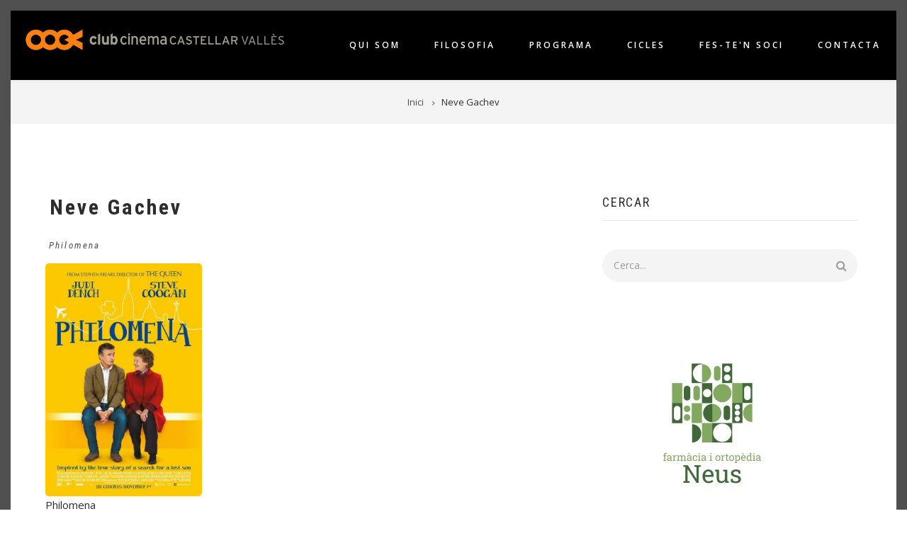

--- FILE ---
content_type: text/html; charset=UTF-8
request_url: https://clubcinemacastellar.com/repartiment/neve-gachev
body_size: 10055
content:
<!DOCTYPE html>
<html lang="ca" dir="ltr" prefix="content: http://purl.org/rss/1.0/modules/content/  dc: http://purl.org/dc/terms/  foaf: http://xmlns.com/foaf/0.1/  og: http://ogp.me/ns#  rdfs: http://www.w3.org/2000/01/rdf-schema#  schema: http://schema.org/  sioc: http://rdfs.org/sioc/ns#  sioct: http://rdfs.org/sioc/types#  skos: http://www.w3.org/2004/02/skos/core#  xsd: http://www.w3.org/2001/XMLSchema# ">
  <head>
    <meta charset="utf-8" />
<meta name="Generator" content="Drupal 10 (https://www.drupal.org)" />
<meta name="MobileOptimized" content="width" />
<meta name="HandheldFriendly" content="true" />
<meta name="viewport" content="width=device-width, initial-scale=1.0" />
<link rel="icon" href="/sites/default/files/favicon.ico" type="image/vnd.microsoft.icon" />
<link rel="alternate" type="application/rss+xml" title="Neve Gachev" href="https://clubcinemacastellar.com/taxonomy/term/1741/feed" />

    <title>Neve Gachev | club cinema CASTELLAR VALLÈS</title>
    <link rel="stylesheet" media="all" href="/sites/default/files/css/css_Jr-yDtBwAw6VeU2Kw-rQgz6u5gNRYEQvKMGuyt3pdvI.css?delta=0&amp;language=ca&amp;theme=showcase_lite&amp;include=[base64]" />
<link rel="stylesheet" media="all" href="/sites/default/files/css/css_xChxsfl-xJEDChbwiDhmoG-E65gZ8S4BIjN99lNqw5g.css?delta=1&amp;language=ca&amp;theme=showcase_lite&amp;include=[base64]" />
<link rel="stylesheet" media="all" href="//maxcdn.bootstrapcdn.com/bootstrap/3.3.7/css/bootstrap.min.css" />
<link rel="stylesheet" media="all" href="/sites/default/files/css/css_Xq6NR3qBilXckn7TugTr5Lt_n5E6CbpMdpz4BGO7LTE.css?delta=3&amp;language=ca&amp;theme=showcase_lite&amp;include=[base64]" />
<link rel="stylesheet" media="all" href="/themes/custom/showcase_lite/css/components/messages.css?t8jezj" />
<link rel="stylesheet" media="all" href="/sites/default/files/css/css_SkCkdlDhxQfXHNHPwzAJoAZVRmPGaE0sR-dAUuLuwq4.css?delta=5&amp;language=ca&amp;theme=showcase_lite&amp;include=[base64]" />
<link rel="stylesheet" media="all" href="//fonts.googleapis.com/css?family=Open+Sans:400,400i,600,600i,700,700i,800,800i&amp;amp;subset=greek" />
<link rel="stylesheet" media="all" href="//fonts.googleapis.com/css?family=Roboto+Condensed:400italic,700italic,400,300,700&amp;subset=latin-ext,latin,greek" />
<link rel="stylesheet" media="all" href="//fonts.googleapis.com/css?family=PT+Serif:400,700,400italic,700italic&amp;subset=latin,latin-ext" />
<link rel="stylesheet" media="all" href="//fonts.googleapis.com/css?family=Source+Code+Pro&amp;subset=latin,latin-ext" />
<link rel="stylesheet" media="all" href="/themes/custom/showcase_lite/css/theme/color-gray.css?t8jezj" />
<link rel="stylesheet" media="all" href="/sites/default/files/css/css_ee9mKb6YM5sz8VEPg4sAD0_I99S2zNB8g3Q21rFS33o.css?delta=11&amp;language=ca&amp;theme=showcase_lite&amp;include=[base64]" />

    <script src="https://www.google.com/recaptcha/api.js?hl=ca&amp;render=explicit&amp;onload=drupalRecaptchaOnload" async defer></script>

  </head>
  <body class="layout-one-sidebar layout-sidebar-second wide hff-08 pff-06 sff-08 slff-08 headings-wide-spacing-enabled fixed-header-enabled page-container-border-enabled slideout-side-left transparent-header-active path-taxonomy">
        <a href="#main-content" class="visually-hidden focusable skip-link">
      Vés al contingut
    </a>
    
    <div class="responsive-menu-page-wrapper">
  
<div class="page-container">

          <div class="header-container">

      
      
                      <header role="banner" class="clearfix header region--dark-typography region--gray-background full-width two-columns">
          <div class="container-fluid">
                        <div class="clearfix header__container">
              <div class="row">
                                                  <div class="col-md-4">
                                        <div class="clearfix header__section header-first">
                        <div class="region region-header-first">
    <div id="block-showcase-lite-branding" class="clearfix site-branding block block-system block-system-branding-block">
  
    
    <div class="logo-and-site-name-wrapper clearfix">
          <div class="logo">
        <a href="/" title="Inici" rel="home" class="site-branding__logo">
          <img src="/sites/default/files/corolla_logo.gif" alt="Inici" />
        </a>
      </div>
              </div>
</div>

  </div>

                    </div>
                                      </div>
                                                  <div class="col-md-8">
                                        <div class="clearfix header__section header-second">
                        <div class="region region-header">
    <div id="block-horizontalmenu" class="clearfix block block-responsive-menu block-responsive-menu-horizontal-menu">
  
    
      <div class="content">
      <nav class="responsive-menu-block-wrapper">
  
              <ul id="horizontal-menu" class="horizontal-menu">
                    <li class="menu-item">
        <a href="/qui-som" data-drupal-link-system-path="node/1">Qui som</a>
              </li>
                <li class="menu-item">
        <a href="/filosofia" data-drupal-link-system-path="node/6">Filosofia</a>
              </li>
                <li class="menu-item">
        <a href="/programa" data-drupal-link-system-path="programa">Programa</a>
              </li>
                <li class="menu-item">
        <a href="/cicles" data-drupal-link-system-path="cicles">Cicles</a>
              </li>
                <li class="menu-item">
        <a href="/fes-ten-soci" data-drupal-link-system-path="node/7">Fes-te&#039;n soci</a>
              </li>
                <li class="menu-item">
        <a href="/contact" data-drupal-link-system-path="contact">Contacta</a>
              </li>
        </ul>
  


</nav>
    </div>
  </div>
<div id="block-responsivemenumobileicon" class="responsive-menu-toggle-wrapper responsive-menu-toggle clearfix block block-responsive-menu block-responsive-menu-toggle">
  
    
      <div class="content">
      <a id="toggle-icon" class="toggle responsive-menu-toggle-icon" title="Menu" href="#off-canvas">
  <span class="icon"></span><span class="label">Menú</span>
</a>
    </div>
  </div>

  </div>

                    </div>
                                      </div>
                              </div>
            </div>
                      </div>
                  </header>
              
    </div>
      
          <div class="clearfix banner region--dark-typography region--gray-background region--no-block-paddings region--no-paddings">
      <div class="container-fluid">
                <div class="clearfix banner__container">
          <div class="row">
            <div class="col-md-12">
              <div class="banner__section">
                  <div class="region region-banner">
    <div id="block-showcase-lite-breadcrumbs" class="clearfix block block-system block-system-breadcrumb-block">
  
    
      <div class="content">
      
  <nav class="breadcrumb" role="navigation" aria-labelledby="system-breadcrumb">
    <h2 id="system-breadcrumb" class="visually-hidden">Fil d'ariadna</h2>
    <ol class="breadcrumb__items">
          <li class="breadcrumb__item">
        <span class="breadcrumb__item-separator fa fa-angle-right"></span>
                  <a href="/">
            <span>Inici</span>
          </a>
              </li>
          <li class="breadcrumb__item">
        <span class="breadcrumb__item-separator fa fa-angle-right"></span>
                  <span>Neve Gachev</span>
              </li>
        </ol>
  </nav>

    </div>
  </div>

  </div>

              </div>
            </div>
          </div>
        </div>
              </div>
    </div>
      
    <div id="page-start" class="clearfix page-start"></div>

      <div class="system-messages clearfix">
      <div class="container">
        <div class="row">
          <div class="col-md-12">
              <div class="region region-system-messages">
    <div data-drupal-messages-fallback class="hidden"></div>

  </div>

          </div>
        </div>
      </div>
    </div>
  
  
  
  
    <div class="clearfix main-content region--dark-typography region--white-background  region--no-separator">
    <div class="container">
      <div class="clearfix main-content__container">
        <div class="row">
          <section class="col-md-8 col-lg-7">
                        <div class="clearfix main-content__section"
              >
                                <div class="region region-content">
    <div id="block-pagetitle" class="clearfix block block-core block-page-title-block">
  
    
      <div class="content">
      
  <h1 class="title page-title">Neve Gachev</h1>


    </div>
  </div>
<div id="block-showcase-lite-content" class="clearfix block block-system block-system-main-block">
  
    
      <div class="content">
      <div class="views-element-container"><div class="view view-taxonomy-term view-id-taxonomy_term view-display-id-page_1 js-view-dom-id-846c38b719eaa6e07a5e50713613c2eb427e8e001584a54692b1bb5c24dcdfa0">
  
    
      <div class="view-header">
      <div about="/repartiment/neve-gachev" id="taxonomy-term-1741" class="taxonomy-term vocabulary-repartiment">
  
    
  <div class="content">
    
  </div>
</div>

    </div>
      
      <div class="view-content">
      <div class="item-list item-list--blazy item-list--blazy-grid"><ul class="blazy blazy--grid b-grid b-count-1 b-odd b-grid--sm-1 b-grid--md-2 b-grid--lg-3 blazy--media blazy--view blazy--view--taxonomy-term blazy--view--taxonomy-term--page-1 blazy--view--taxonomy-term-page-page-1" data-media-gallery data-blazy="" id="blazy-d0ac5469689-1"><li class="grid"><div class="grid__content">

<article data-history-node-id="453" about="/philomena" class="node node--type-pelicula node--promoted node--view-mode-teaser clearfix">
  <div class="node__container">
    <div class="node__main-content clearfix">
      <header class="node__header">
                  
                      <h2 class="node__title">
              <a href="/philomena" rel="bookmark"><span class="field field--name-title field--type-string field--label-hidden">Philomena</span>
</a>
            </h2>
                    
                        </header>
              
            <div class="field field--name-field-cartell field--type-image field--label-hidden field__item">  <a href="/philomena" hreflang="ca"><img loading="lazy" src="/sites/default/files/styles/interior/public/philomena-309776430-large.jpg?itok=_oQBpbb4" alt="" typeof="foaf:Image" class="image-style-interior" />

</a>
</div>
      
            <div class="field field--name-field-titol-original field--type-string-long field--label-hidden field__item">Philomena</div>
      
            <div class="field field--name-field-data field--type-datetime field--label-hidden field__item"><time datetime="2015-07-22T21:30:00Z" class="datetime">22 juliol, 2015 - 23:30</time>
</div>
                  <div class="field field--name-field-sala field--type-entity-reference field--label-hidden field--entity-reference-target-type-taxonomy-term clearfix field__item">Auditori Miquel Pont</div>
                  <div class="field field--name-field-cicle field--type-entity-reference field--label-hidden field--entity-reference-target-type-taxonomy-term clearfix field__item"><a href="/cicle/nits-destiu-2015" hreflang="ca">Nits d&#039;estiu 2015</a></div>
      
          </div>
  </div>
</article>
</div>
</li></ul></div>
    </div>
  
              <div class="feed-icons">
      <a href="https://clubcinemacastellar.com/taxonomy/term/1741/feed" class="feed-icon">
  Subscriu-te a Neve Gachev
</a>

    </div>
  </div>
</div>

    </div>
  </div>

  </div>

                          </div>
                      </section>
                                <aside class="col-md-4 col-lg-offset-1">
                            <section class="sidebar__section sidebar-second clearfix"
                >
                  <div class="region region-sidebar-second">
    <div class="search-block-form clearfix block block-search container-inline" data-drupal-selector="search-block-form" id="block-showcase-lite-search" role="search">
  
      <h2>Cercar</h2>
    
      <form action="/search/node" method="get" id="search-block-form" accept-charset="UTF-8">
  <div class="js-form-item form-item js-form-type-search form-type-search js-form-item-keys form-item-keys form-no-label">
      <label for="edit-keys" class="visually-hidden">Cercar</label>
        <input title="Introduïu els termes que voleu cercar." placeholder="Cerca..." data-drupal-selector="edit-keys" type="search" id="edit-keys" name="keys" value="" size="15" maxlength="128" class="form-search" />

        </div>
<div data-drupal-selector="edit-actions" class="form-actions js-form-wrapper form-wrapper" id="edit-actions"><input class="search-form__submit button js-form-submit form-submit" data-drupal-selector="edit-submit" type="submit" id="edit-submit" value="Cercar" />
</div>

</form>

  </div>
<div class="views-element-container clearfix block block-views block-views-blockpatros-block-1" id="block-views-block-patros-block-1">
  
    
      <div class="content">
      <div><div class="view--blazy view view-patros view-id-patros view-display-id-block_1 js-view-dom-id-412db19586ca2f0b7d20be901e08c20bc0b91fdb259acb66c19671f478246b05">
  
    
      
      <div class="view-content">
      <div class="slick blazy slick--view slick--view--patros slick--view--patros--block-1 slick--view--patros-block-block-1 slick--skin--default slick--optionset--patros" data-blazy=""><div id="slick-88b2c5bf1ed" data-slick="{&quot;count&quot;:33,&quot;total&quot;:33,&quot;autoplay&quot;:true,&quot;arrows&quot;:false,&quot;lazyLoad&quot;:&quot;blazy&quot;,&quot;randomize&quot;:true,&quot;swipeToSlide&quot;:true,&quot;easing&quot;:&quot;easeOutCirc&quot;}" class="slick__slider"><div class="slick__slide slide slide--0"><div class="slide__content"><div class="slide__media">    <div class="media media--blazy media--slick media--image is-b-loading">        </div></div>
  <div class="slide__caption"><div class="slide__overlay"><a href="http://www.guiacastellar.cat/ca_ES/CompanyDetail/231/TINTORERIA-PRAT-RIBA-TINTO…" target="&lt;a href=&quot;http://www.guiacastellar.cat/ca_ES/CompanyDetail/231/TINTORERIA-PRAT-RIBA-TINTORERIA-INO&quot;&gt;http://www.guiacastellar.cat/ca_ES/CompanyDetail/231/TINTORERIA-PRAT-RIBA-TINTO…&lt;/a&gt;">  <img loading="lazy" src="/sites/default/files/styles/logos_patros/public/Tintoreria%20Prat%20de%20la%20Riba%20ok.jpg?itok=sgTtoJv5" width="220" height="149" alt="" typeof="foaf:Image" class="image-style-logos-patros" />


</a></div>
</div></div>
</div><div class="slick__slide slide slide--1"><div class="slide__content"><div class="slide__media">    <div class="media media--blazy media--slick media--image is-b-loading">        </div></div>
  <div class="slide__caption"><div class="slide__overlay"><a href="https://www.instagram.com/tiberius_castellar/" target="&lt;a href=&quot;https://www.instagram.com/tiberius_castellar/&quot;&gt;https://www.instagram.com/tiberius_castellar/&lt;/a&gt;">  <img loading="lazy" src="/sites/default/files/styles/logos_patros/public/Tiberius%2002.jpg?itok=R_JRJEmA" width="220" height="216" alt="" typeof="foaf:Image" class="image-style-logos-patros" />


</a></div>
</div></div>
</div><div class="slick__slide slide slide--2"><div class="slide__content"><div class="slide__media">    <div class="media media--blazy media--slick media--image is-b-loading">        </div></div>
  <div class="slide__caption"><div class="slide__overlay">  <img loading="lazy" src="/sites/default/files/styles/logos_patros/public/Cl%C3%ADnica%20podol%C3%B2gica%20Castellar.jpg?itok=qoM0mov8" width="220" height="157" alt="" typeof="foaf:Image" class="image-style-logos-patros" />


</div>
</div></div>
</div><div class="slick__slide slide slide--3"><div class="slide__content"><div class="slide__media">    <div class="media media--blazy media--slick media--image is-b-loading">        </div></div>
  <div class="slide__caption"><div class="slide__overlay"><a href="http://www.ambartours.com/" target="&lt;a href=&quot;http://www.ambartours.com/&quot;&gt;http://www.ambartours.com/&lt;/a&gt;">  <img loading="lazy" src="/sites/default/files/styles/logos_patros/public/Ambartours.png?itok=kWvFTe4S" width="220" height="29" alt="" typeof="foaf:Image" class="image-style-logos-patros" />


</a></div>
</div></div>
</div><div class="slick__slide slide slide--4"><div class="slide__content"><div class="slide__media">    <div class="media media--blazy media--slick media--image is-b-loading">        </div></div>
  <div class="slide__caption"><div class="slide__overlay"><a href="https://www.andrevi.com/" target="&lt;a href=&quot;https://www.andrevi.com/&quot;&gt;https://www.andrevi.com/&lt;/a&gt;">  <img loading="lazy" src="/sites/default/files/styles/logos_patros/public/andrevi.jpg?itok=1lyafJp5" width="220" height="220" alt="" typeof="foaf:Image" class="image-style-logos-patros" />


</a></div>
</div></div>
</div><div class="slick__slide slide slide--5"><div class="slide__content"><div class="slide__media">    <div class="media media--blazy media--slick media--image is-b-loading">        </div></div>
  <div class="slide__caption"><div class="slide__overlay"><a href="http://www.disscopi.com/" target="&lt;a href=&quot;http://www.disscopi.com/&quot;&gt;http://www.disscopi.com/&lt;/a&gt;">  <img loading="lazy" src="/sites/default/files/styles/logos_patros/public/disscopi_ok.jpg?itok=DRLAuvYr" alt="" typeof="foaf:Image" class="image-style-logos-patros" />


</a></div>
</div></div>
</div><div class="slick__slide slide slide--6"><div class="slide__content"><div class="slide__media">    <div class="media media--blazy media--slick media--image is-b-loading">        </div></div>
  <div class="slide__caption"><div class="slide__overlay"><a href="https://farmacialluchcastellar.com/" target="&lt;a href=&quot;https://farmacialluchcastellar.com/&quot;&gt;https://farmacialluchcastellar.com/&lt;/a&gt;">  <img loading="lazy" src="/sites/default/files/styles/logos_patros/public/Diapositiva15_0.JPG?itok=XRLbY_fz" width="220" height="124" alt="" typeof="foaf:Image" class="image-style-logos-patros" />


</a></div>
</div></div>
</div><div class="slick__slide slide slide--7"><div class="slide__content"><div class="slide__media">    <div class="media media--blazy media--slick media--image is-b-loading">        </div></div>
  <div class="slide__caption"><div class="slide__overlay"><a href="https://www.instagram.com/taverna_del_gall_i_la_gallina/" target="&lt;a href=&quot;https://www.instagram.com/taverna_del_gall_i_la_gallina/&quot;&gt;https://www.instagram.com/taverna_del_gall_i_la_gallina/&lt;/a&gt;">  <img loading="lazy" src="/sites/default/files/styles/logos_patros/public/La%20taverna%20del%20gall%20i%20la%20gallina.jpeg?itok=HqdqDTzv" width="220" height="97" alt="" typeof="foaf:Image" class="image-style-logos-patros" />


</a></div>
</div></div>
</div><div class="slick__slide slide slide--8"><div class="slide__content"><div class="slide__media">    <div class="media media--blazy media--slick media--image is-b-loading">        </div></div>
  <div class="slide__caption"><div class="slide__overlay"><a href="https://www.facebook.com/La-bona-Teca-de-Castellar-270518449777236/" target="&lt;a href=&quot;https://www.facebook.com/La-bona-Teca-de-Castellar-270518449777236/&quot;&gt;https://www.facebook.com/La-bona-Teca-de-Castellar-270518449777236/&lt;/a&gt;">  <img loading="lazy" src="/sites/default/files/styles/logos_patros/public/La%20Bona%20Teca.jpg?itok=igl7-3A-" width="220" height="145" alt="" typeof="foaf:Image" class="image-style-logos-patros" />


</a></div>
</div></div>
</div><div class="slick__slide slide slide--9"><div class="slide__content"><div class="slide__media">    <div class="media media--blazy media--slick media--image is-b-loading">        </div></div>
  <div class="slide__caption"><div class="slide__overlay"><a href="https://gemmacapel.cat/" target="&lt;a href=&quot;https://gemmacapel.cat/&quot;&gt;https://gemmacapel.cat/&lt;/a&gt;">  <img loading="lazy" src="/sites/default/files/styles/logos_patros/public/Diapositiva19_0.JPG?itok=W1TSg3nG" width="220" height="124" alt="" typeof="foaf:Image" class="image-style-logos-patros" />


</a></div>
</div></div>
</div><div class="slick__slide slide slide--10"><div class="slide__content"><div class="slide__media">    <div class="media media--blazy media--slick media--image is-b-loading">        </div></div>
  <div class="slide__caption"><div class="slide__overlay"><a href="http://www.omitsis.com" target="&lt;a href=&quot;http://www.omitsis.com&quot;&gt;http://www.omitsis.com&lt;/a&gt;">  <img loading="lazy" src="/sites/default/files/styles/logos_patros/public/Omitsis2.jpg?itok=uA08VVTR" alt="" typeof="foaf:Image" class="image-style-logos-patros" />


</a></div>
</div></div>
</div><div class="slick__slide slide slide--11"><div class="slide__content"><div class="slide__media">    <div class="media media--blazy media--slick media--image is-b-loading">        </div></div>
  <div class="slide__caption"><div class="slide__overlay"><a href="http://www.clusellasdental.cat/" target="&lt;a href=&quot;http://www.clusellasdental.cat/&quot;&gt;http://www.clusellasdental.cat/&lt;/a&gt;">  <img loading="lazy" src="/sites/default/files/styles/logos_patros/public/Clusellas.jpg?itok=95cNUea4" alt="" typeof="foaf:Image" class="image-style-logos-patros" />


</a></div>
</div></div>
</div><div class="slick__slide slide slide--12"><div class="slide__content"><div class="slide__media">    <div class="media media--blazy media--slick media--image is-b-loading">        </div></div>
  <div class="slide__caption"><div class="slide__overlay"><a href="https://www.instagram.com/davidjaen_automocio/" target="&lt;a href=&quot;https://www.instagram.com/davidjaen_automocio/&quot;&gt;https://www.instagram.com/davidjaen_automocio/&lt;/a&gt;">  <img loading="lazy" src="/sites/default/files/styles/logos_patros/public/David%20Automoci%C3%B3.png?itok=nrwtJ_Kj" width="220" height="220" alt="" typeof="foaf:Image" class="image-style-logos-patros" />


</a></div>
</div></div>
</div><div class="slick__slide slide slide--13"><div class="slide__content"><div class="slide__media">    <div class="media media--blazy media--slick media--image is-b-loading">        </div></div>
  <div class="slide__caption"><div class="slide__overlay"><a href="https://www.heroiscastellar.com/" target="&lt;a href=&quot;https://www.heroiscastellar.com/&quot;&gt;https://www.heroiscastellar.com/&lt;/a&gt;">  <img loading="lazy" src="/sites/default/files/styles/logos_patros/public/Diapositiva20.JPG?itok=mru23DVT" width="220" height="124" alt="" typeof="foaf:Image" class="image-style-logos-patros" />


</a></div>
</div></div>
</div><div class="slick__slide slide slide--14"><div class="slide__content"><div class="slide__media">    <div class="media media--blazy media--slick media--image is-b-loading">        </div></div>
  <div class="slide__caption"><div class="slide__overlay"><a href="https://www.instagram.com/carnisseria_case/" target="&lt;a href=&quot;https://www.instagram.com/carnisseria_case/&quot;&gt;https://www.instagram.com/carnisseria_case/&lt;/a&gt;">  <img loading="lazy" src="/sites/default/files/styles/logos_patros/public/logo%20case%20nou.jpg?itok=oCJNfd2w" width="220" height="217" alt="" typeof="foaf:Image" class="image-style-logos-patros" />


</a></div>
</div></div>
</div><div class="slick__slide slide slide--15"><div class="slide__content"><div class="slide__media">    <div class="media media--blazy media--slick media--image is-b-loading">        </div></div>
  <div class="slide__caption"><div class="slide__overlay"><a href="http://farmaciayanguela.com/" target="&lt;a href=&quot;http://farmaciayanguela.com/&quot;&gt;http://farmaciayanguela.com/&lt;/a&gt;">  <img loading="lazy" src="/sites/default/files/styles/logos_patros/public/farmacia_yanguela.jpg?itok=FEtdsHPK" alt="" typeof="foaf:Image" class="image-style-logos-patros" />


</a></div>
</div></div>
</div><div class="slick__slide slide slide--16"><div class="slide__content"><div class="slide__media">    <div class="media media--blazy media--slick media--image is-b-loading">        </div></div>
  <div class="slide__caption"><div class="slide__overlay"><a href="https://www.frutosramirez.com/restaurante.php" target="&lt;a href=&quot;https://www.frutosramirez.com/restaurante.php&quot;&gt;https://www.frutosramirez.com/restaurante.php&lt;/a&gt;">  <img loading="lazy" src="/sites/default/files/styles/logos_patros/public/Frutos%20Ram%C3%ADrez.jpg?itok=6Du-QUyy" width="220" height="142" alt="" typeof="foaf:Image" class="image-style-logos-patros" />


</a></div>
</div></div>
</div><div class="slick__slide slide slide--17"><div class="slide__content"><div class="slide__media">    <div class="media media--blazy media--slick media--image is-b-loading">        </div></div>
  <div class="slide__caption"><div class="slide__overlay"><a href="https://www.comercastellar.cat/avada_portfolio/outlet-teixits-per-la-llar/" target="&lt;a href=&quot;https://www.comercastellar.cat/avada_portfolio/outlet-teixits-per-la-llar/&quot;&gt;https://www.comercastellar.cat/avada_portfolio/outlet-teixits-per-la-llar/&lt;/a&gt;">  <img loading="lazy" src="/sites/default/files/styles/logos_patros/public/Logo-Comercial.jpg?itok=BqF6L3xu" width="220" height="138" alt="" typeof="foaf:Image" class="image-style-logos-patros" />


</a></div>
</div></div>
</div><div class="slick__slide slide slide--18"><div class="slide__content"><div class="slide__media">    <div class="media media--blazy media--slick media--image is-b-loading">        </div></div>
  <div class="slide__caption"><div class="slide__overlay"><a href="http://mimatvalles.com/" target="&lt;a href=&quot;http://mimatvalles.com/&quot;&gt;http://mimatvalles.com/&lt;/a&gt;">  <img loading="lazy" src="/sites/default/files/styles/logos_patros/public/logogran_mimat3%20copia.jpg?itok=MHmzUyVR" width="220" height="197" alt="" typeof="foaf:Image" class="image-style-logos-patros" />


</a></div>
</div></div>
</div><div class="slick__slide slide slide--19"><div class="slide__content"><div class="slide__media">    <div class="media media--blazy media--slick media--image is-b-loading">        </div></div>
  <div class="slide__caption"><div class="slide__overlay"><a href="https://www.comercastellar.cat/" target="&lt;a href=&quot;https://www.comercastellar.cat/&quot;&gt;https://www.comercastellar.cat/&lt;/a&gt;">  <img loading="lazy" src="/sites/default/files/styles/logos_patros/public/comer%C3%A7%20castellar.png?itok=xEZeYdUF" width="220" height="100" alt="" typeof="foaf:Image" class="image-style-logos-patros" />


</a></div>
</div></div>
</div><div class="slick__slide slide slide--20"><div class="slide__content"><div class="slide__media">    <div class="media media--blazy media--slick media--image is-b-loading">        </div></div>
  <div class="slide__caption"><div class="slide__overlay"><a href="https://www.instagram.com/txivarri.castellar/" target="&lt;a href=&quot;https://www.instagram.com/txivarri.castellar/&quot;&gt;https://www.instagram.com/txivarri.castellar/&lt;/a&gt;">  <img loading="lazy" src="/sites/default/files/styles/logos_patros/public/Diapositiva35.JPG?itok=luc8ZzlJ" width="220" height="124" alt="" typeof="foaf:Image" class="image-style-logos-patros" />


</a></div>
</div></div>
</div><div class="slick__slide slide slide--21"><div class="slide__content"><div class="slide__media">    <div class="media media--blazy media--slick media--image is-b-loading">        </div></div>
  <div class="slide__caption"><div class="slide__overlay"><a href="https://www.instagram.com/enclaudevicastellar/" target="&lt;a href=&quot;https://www.instagram.com/enclaudevicastellar/&quot;&gt;https://www.instagram.com/enclaudevicastellar/&lt;/a&gt;">  <img loading="lazy" src="/sites/default/files/styles/logos_patros/public/En%20clau%20de%20vi.jpg?itok=59yM76ty" width="220" height="220" alt="" typeof="foaf:Image" class="image-style-logos-patros" />


</a></div>
</div></div>
</div><div class="slick__slide slide slide--22"><div class="slide__content"><div class="slide__media">    <div class="media media--blazy media--slick media--image is-b-loading">        </div></div>
  <div class="slide__caption"><div class="slide__overlay"><a href="http://idiomescastellar.com/" target="&lt;a href=&quot;http://idiomescastellar.com/&quot;&gt;http://idiomescastellar.com/&lt;/a&gt;">  <img loading="lazy" src="/sites/default/files/styles/logos_patros/public/idiomes_castellar_ok.jpg?itok=UDv8cssR" alt="" typeof="foaf:Image" class="image-style-logos-patros" />


</a></div>
</div></div>
</div><div class="slick__slide slide slide--23"><div class="slide__content"><div class="slide__media">    <div class="media media--blazy media--slick media--image is-b-loading">        </div></div>
  <div class="slide__caption"><div class="slide__overlay"><a href="https://www.farmacianeus.com/" target="&lt;a href=&quot;https://www.farmacianeus.com/&quot;&gt;https://www.farmacianeus.com/&lt;/a&gt;">  <img loading="lazy" src="/sites/default/files/styles/logos_patros/public/CMYK%20-%20Farm%C3%A0cia%20i%20Ortop%C3%A8dia%20Neus-01.jpg?itok=FOlDtpn5" width="220" height="220" alt="" typeof="foaf:Image" class="image-style-logos-patros" />


</a></div>
</div></div>
</div><div class="slick__slide slide slide--24"><div class="slide__content"><div class="slide__media">    <div class="media media--blazy media--slick media--image is-b-loading">        </div></div>
  <div class="slide__caption"><div class="slide__overlay"><a href="https://www.instagram.com/urban_perruquers/" target="&lt;a href=&quot;https://www.instagram.com/urban_perruquers/&quot;&gt;https://www.instagram.com/urban_perruquers/&lt;/a&gt;">  <img loading="lazy" src="/sites/default/files/styles/logos_patros/public/Urban%20perruquers.jpg?itok=_ueje9m2" width="217" height="220" alt="" typeof="foaf:Image" class="image-style-logos-patros" />


</a></div>
</div></div>
</div><div class="slick__slide slide slide--25"><div class="slide__content"><div class="slide__media">    <div class="media media--blazy media--slick media--image is-b-loading">        </div></div>
  <div class="slide__caption"><div class="slide__overlay"><a href="https://www.comercastellar.cat/avada_portfolio/jordi-joieria-i-rellotgeria/" target="&lt;a href=&quot;https://www.comercastellar.cat/avada_portfolio/jordi-joieria-i-rellotgeria/&quot;&gt;https://www.comercastellar.cat/avada_portfolio/jordi-joieria-i-rellotgeria/&lt;/a&gt;">  <img loading="lazy" src="/sites/default/files/styles/logos_patros/public/Casa%20Jordi.jpg?itok=U4D2mBpP" width="220" height="165" alt="" typeof="foaf:Image" class="image-style-logos-patros" />


</a></div>
</div></div>
</div><div class="slick__slide slide slide--26"><div class="slide__content"><div class="slide__media">    <div class="media media--blazy media--slick media--image is-b-loading">        </div></div>
  <div class="slide__caption"><div class="slide__overlay"><a href="http://opticaoptimon.cat/" target="&lt;a href=&quot;http://opticaoptimon.cat/&quot;&gt;http://opticaoptimon.cat/&lt;/a&gt;">  <img loading="lazy" src="/sites/default/files/styles/logos_patros/public/optimon_ok.jpg?itok=B-XABkSo" alt="" typeof="foaf:Image" class="image-style-logos-patros" />


</a></div>
</div></div>
</div><div class="slick__slide slide slide--27"><div class="slide__content"><div class="slide__media">    <div class="media media--blazy media--slick media--image is-b-loading">        </div></div>
  <div class="slide__caption"><div class="slide__overlay"><a href="https://www.instagram.com/bp_truyols/" target="&lt;a href=&quot;https://www.instagram.com/bp_truyols/&quot;&gt;https://www.instagram.com/bp_truyols/&lt;/a&gt;">  <img loading="lazy" src="/sites/default/files/styles/logos_patros/public/Estaci%C3%B3%20de%20servei%20Truyols.jpg?itok=kaaL4yB8" width="220" height="165" alt="" typeof="foaf:Image" class="image-style-logos-patros" />


</a></div>
</div></div>
</div><div class="slick__slide slide slide--28"><div class="slide__content"><div class="slide__media">    <div class="media media--blazy media--slick media--image is-b-loading">        </div></div>
  <div class="slide__caption"><div class="slide__overlay"><a href="https://espaiart.cat/" target="&lt;a href=&quot;https://espaiart.cat/&quot;&gt;https://espaiart.cat/&lt;/a&gt;">  <img loading="lazy" src="/sites/default/files/styles/logos_patros/public/Diapositiva9.JPG?itok=QNf3mjy4" width="220" height="165" alt="" typeof="foaf:Image" class="image-style-logos-patros" />


</a></div>
</div></div>
</div><div class="slick__slide slide slide--29"><div class="slide__content"><div class="slide__media">    <div class="media media--blazy media--slick media--image is-b-loading">        </div></div>
  <div class="slide__caption"><div class="slide__overlay"><a href="http://www.dissenyrauxa.cat" target="&lt;a href=&quot;http://www.dissenyrauxa.cat&quot;&gt;http://www.dissenyrauxa.cat&lt;/a&gt;">  <img loading="lazy" src="/sites/default/files/styles/logos_patros/public/d_r.jpg?itok=UQD-_gLY" alt="" typeof="foaf:Image" class="image-style-logos-patros" />


</a></div>
</div></div>
</div><div class="slick__slide slide slide--30"><div class="slide__content"><div class="slide__media">    <div class="media media--blazy media--slick media--image is-b-loading">        </div></div>
  <div class="slide__caption"><div class="slide__overlay"><a href="https://m.facebook.com/pages/category/Fruit---Vegetable-Store/Frutas-mari-16406…" target="&lt;a href=&quot;https://m.facebook.com/pages/category/Fruit---Vegetable-Store/Frutas-mari-1640636659482925/?locale2=es_ES&quot;&gt;https://m.facebook.com/pages/category/Fruit---Vegetable-Store/Frutas-mari-16406…&lt;/a&gt;">  <img loading="lazy" src="/sites/default/files/styles/logos_patros/public/Logo%20Fruites%20Mari.jpg?itok=5hicVRv5" width="220" height="124" alt="" typeof="foaf:Image" class="image-style-logos-patros" />


</a></div>
</div></div>
</div><div class="slick__slide slide slide--31"><div class="slide__content"><div class="slide__media">    <div class="media media--blazy media--slick media--image is-b-loading">        </div></div>
  <div class="slide__caption"><div class="slide__overlay">  <img loading="lazy" src="/sites/default/files/styles/logos_patros/public/Teva%20Imatge%20Perruqueria.jpg?itok=kpAKMOYP" width="145" height="220" alt="" typeof="foaf:Image" class="image-style-logos-patros" />


</div>
</div></div>
</div><div class="slick__slide slide slide--32"><div class="slide__content"><div class="slide__media">    <div class="media media--blazy media--slick media--image is-b-loading">        </div></div>
  <div class="slide__caption"><div class="slide__overlay"><a href="https://www.instagram.com/decoarttienda/" target="&lt;a href=&quot;https://www.instagram.com/decoarttienda/&quot;&gt;https://www.instagram.com/decoarttienda/&lt;/a&gt;">  <img loading="lazy" src="/sites/default/files/styles/logos_patros/public/Decoart.jpeg?itok=hAbbjqrh" width="220" height="220" alt="" typeof="foaf:Image" class="image-style-logos-patros" />


</a></div>
</div></div>
</div></div>
          <nav role="navigation" class="slick__arrow">
        <button type="button" data-role="none" class="slick-prev" aria-label="" tabindex="0"></button><button type="button" data-role="none" class="slick-next" aria-label="" tabindex="0"></button>
      </nav>
    </div>

    </div>
  
          </div>
</div>

    </div>
  </div>
<div class="mailchimp-signup-subscribe-form-block clearfix block block-mailchimp-signup block-mailchimp-signup-subscribe-blockbutlleti" data-drupal-selector="mailchimp-signup-subscribe-block-butlleti-form" id="block-mailchimpsubscriptionformbutlleti-2">
  
    
      <div class="content">
      <form action="/repartiment/neve-gachev" method="post" id="mailchimp-signup-subscribe-block-butlleti-form" accept-charset="UTF-8">
  <div class="mailchimp-signup-subscribe-description">Subscriure's al butlletí del CCCV</div>
  <div id="mailchimp-newsletter-87ef858caa-mergefields" class="mailchimp-newsletter-mergefields"><div class="js-form-item form-item js-form-type-email form-type-email js-form-item-mergevars-email form-item-mergevars-email">
      <label for="edit-mergevars-email" class="js-form-required form-required">Correu electrònic</label>
        <input autocomplete="email" data-drupal-selector="edit-mergevars-email" type="email" id="edit-mergevars-email" name="mergevars[EMAIL]" value="" size="25" maxlength="254" class="form-email required" required="required" aria-required="true" />

        </div>
</div><input autocomplete="off" data-drupal-selector="form-7ayq01yoi0onom78gifm9xat0ays5sxzrrz9tw4-gk4" type="hidden" name="form_build_id" value="form-7aYq01Yoi0Onom78GIFm9xat0Ays5SXzrRZ9tW4-GK4" />
<input data-drupal-selector="edit-mailchimp-signup-subscribe-block-butlleti-form" type="hidden" name="form_id" value="mailchimp_signup_subscribe_block_butlleti_form" />


                    <fieldset  data-drupal-selector="edit-captcha" class="captcha captcha-type-challenge--recaptcha" data-nosnippet>
          <legend class="captcha__title js-form-required form-required">
            CAPTCHA
          </legend>
                  <div class="captcha__element">
            <input data-drupal-selector="edit-captcha-sid" type="hidden" name="captcha_sid" value="31943949" />
<input data-drupal-selector="edit-captcha-token" type="hidden" name="captcha_token" value="sztTR-dSCU000_Hhy9VHaDcWXTYWjiK4VnMlAYUaAyg" />
<input data-drupal-selector="edit-captcha-response" type="hidden" name="captcha_response" value="" />
<div class="g-recaptcha" data-sitekey="6LfuSycjAAAAAG0hPLXE-6TvKeDKQKHjP5zvzQ7v" data-theme="light" data-type="image"></div><input data-drupal-selector="edit-captcha-cacheable" type="hidden" name="captcha_cacheable" value="1" />

          </div>
                      <div class="captcha__description description">Aquesta pregunta es fa per comprovar si vostè és o no una persona real i impedir l&#039;enviament automatitzat de missatges brossa.</div>
                              </fieldset>
            <div data-drupal-selector="edit-actions" class="form-actions js-form-wrapper form-wrapper" id="edit-actions--2"><input data-drupal-selector="edit-submit" type="submit" id="edit-submit--2" name="op" value="Subscriu-te" class="button js-form-submit form-submit" />
</div>

</form>

    </div>
  </div>
<div class="sharethis-inline-share-buttons"></div>
  </div>

              </section>
                          </aside>
                  </div>
      </div>
    </div>
  </div>
  
  
  
  
  
  
  
  
  
  
  
          <div class="clearfix subfooter region--light-typography region--dark-background region--no-separator footer-to-top-enabled">
            <div class="container">
                <div class="clearfix subfooter__container">
          <div class="row">
                          <div class="col-md-6">
                                <div class="clearfix subfooter__section subfooter-first">
                    <div class="region region-sub-footer-first">
    <nav role="navigation" aria-labelledby="block-footer-menu" id="block-footer" class="clearfix block block-menu navigation menu--footer">
            
  <h2 class="visually-hidden" id="block-footer-menu">Footer</h2>
  

        
              <ul class="clearfix menu">
                    <li class="menu-item">
        <a href="/contact" data-drupal-link-system-path="contact">Contacte</a>
              </li>
                <li class="menu-item">
        <a href="/patrocinadors" data-drupal-link-system-path="patrocinadors">Patrocinadors</a>
              </li>
        </ul>
  


  </nav>
<div id="block-socialicons" class="clearfix block block-block-content block-block-content7d56d609-be60-42e9-904d-50548a204bd9">
  
    
      <div class="content">
      
            <div class="clearfix text-formatted field field--name-body field--type-text-with-summary field--label-hidden field__item"><div class="sharethis-inline-follow-buttons"></div>
</div>
      
    </div>
  </div>

  </div>

                </div>
                              </div>
                                      <div class="col-md-6">
                                <div class="clearfix subfooter__section subfooter-second">
                    <div class="region region-footer">
    <div class="mailchimp-signup-subscribe-form-block clearfix block block-mailchimp-signup block-mailchimp-signup-subscribe-blockbutlleti" data-drupal-selector="mailchimp-signup-subscribe-block-butlleti-form-1" id="block-mailchimpsubscriptionformbutlleti">
  
    
      <div class="content">
      <form action="/repartiment/neve-gachev" method="post" id="mailchimp-signup-subscribe-block-butlleti-form-1" accept-charset="UTF-8">
  <div class="mailchimp-signup-subscribe-description">Subscriure's al butlletí del CCCV</div>
  <div id="mailchimp-newsletter-87ef858caa-mergefields" class="mailchimp-newsletter-mergefields"><div class="js-form-item form-item js-form-type-email form-type-email js-form-item-mergevars-email form-item-mergevars-email">
      <label for="edit-mergevars-email--2" class="js-form-required form-required">Correu electrònic</label>
        <input autocomplete="email" data-drupal-selector="edit-mergevars-email" type="email" id="edit-mergevars-email--2" name="mergevars[EMAIL]" value="" size="25" maxlength="254" class="form-email required" required="required" aria-required="true" />

        </div>
</div><input autocomplete="off" data-drupal-selector="form-qfv4npcwbp4mdg-jtppzmovagptxmxt72w0oxkdnxnq" type="hidden" name="form_build_id" value="form-qfv4npCWBP4mDg_jTpPZmoVagptXmXt72w0oXkdnXNQ" />
<input data-drupal-selector="edit-mailchimp-signup-subscribe-block-butlleti-form-1" type="hidden" name="form_id" value="mailchimp_signup_subscribe_block_butlleti_form_1" />


                    <fieldset  data-drupal-selector="edit-captcha" class="captcha captcha-type-challenge--recaptcha" data-nosnippet>
          <legend class="captcha__title js-form-required form-required">
            CAPTCHA
          </legend>
                  <div class="captcha__element">
            <input data-drupal-selector="edit-captcha-sid" type="hidden" name="captcha_sid" value="31943950" />
<input data-drupal-selector="edit-captcha-token" type="hidden" name="captcha_token" value="Fy1ytXfeyjds7yEhSUkg7wnfoXQdcGATaYW0ExyioyA" />
<input data-drupal-selector="edit-captcha-response" type="hidden" name="captcha_response" value="" />
<div class="g-recaptcha" data-sitekey="6LfuSycjAAAAAG0hPLXE-6TvKeDKQKHjP5zvzQ7v" data-theme="light" data-type="image"></div><input data-drupal-selector="edit-captcha-cacheable" type="hidden" name="captcha_cacheable" value="1" />

          </div>
                      <div class="captcha__description description">Aquesta pregunta es fa per comprovar si vostè és o no una persona real i impedir l&#039;enviament automatitzat de missatges brossa.</div>
                              </fieldset>
            <div data-drupal-selector="edit-actions" class="form-actions js-form-wrapper form-wrapper" id="edit-actions--3"><input data-drupal-selector="edit-submit" type="submit" id="edit-submit--3" name="op" value="Subscriu-te" class="button js-form-submit form-submit" />
</div>

</form>

    </div>
  </div>

  </div>

                </div>
                              </div>
                      </div>
        </div>
              </div>
    </div>
      
</div>

</div>
    <div class="off-canvas-wrapper"><div id="off-canvas">
              <ul>
                    <li class="menu-item--d1991d37-17e4-4685-a237-580571c690f1 menu-name--main">
        <a href="/qui-som" data-drupal-link-system-path="node/1">Qui som</a>
              </li>
                <li class="menu-item--cecfef33-5b32-4a66-b122-18be828e4b9a menu-name--main">
        <a href="/filosofia" data-drupal-link-system-path="node/6">Filosofia</a>
              </li>
                <li class="menu-item--viewscontingut-field-data-on-calendarpage-month menu-name--main">
        <a href="/programa" data-drupal-link-system-path="programa">Programa</a>
              </li>
                <li class="menu-item--viewscicles2page-1 menu-name--main">
        <a href="/cicles" data-drupal-link-system-path="cicles">Cicles</a>
              </li>
                <li class="menu-item--_2ed11f1-e283-4b86-aec9-35a6366028b8 menu-name--main">
        <a href="/fes-ten-soci" data-drupal-link-system-path="node/7">Fes-te&#039;n soci</a>
              </li>
                <li class="menu-item--_06c4506-70f0-4f88-90d1-ee0d48514a23 menu-name--main">
        <a href="/contact" data-drupal-link-system-path="contact">Contacta</a>
              </li>
        </ul>
  

</div></div>
    <script type="application/json" data-drupal-selector="drupal-settings-json">{"path":{"baseUrl":"\/","pathPrefix":"","currentPath":"taxonomy\/term\/1741","currentPathIsAdmin":false,"isFront":false,"currentLanguage":"ca"},"pluralDelimiter":"\u0003","suppressDeprecationErrors":true,"ajaxPageState":{"libraries":"[base64]","theme":"showcase_lite","theme_token":null},"ajaxTrustedUrl":{"form_action_p_pvdeGsVG5zNF_XLGPTvYSKCf43t8qZYSwcfZl2uzM":true,"\/search\/node":true},"responsive_menu":{"position":"left","theme":"theme-dark","pagedim":"none","modifyViewport":true,"use_bootstrap":false,"breakpoint":"all and (min-width: 1200px)","drag":false,"mediaQuery":"all and (min-width: 1200px)"},"showcase_lite":{"flexsliderInPageInit":{"inPageSliderEffect":"slide"},"slideoutInit":{"slideoutSide":"left","slideoutTouchSwipe":true}},"blazy":{"loadInvisible":false,"offset":100,"saveViewportOffsetDelay":50,"validateDelay":null,"container":"","loader":true,"unblazy":false,"visibleClass":false,"compat":true},"blazyIo":{"disconnect":false,"rootMargin":"0px","threshold":[0,0.25,0.5,0.75,1]},"slick":{"accessibility":true,"adaptiveHeight":false,"autoplay":false,"pauseOnHover":true,"pauseOnDotsHover":false,"pauseOnFocus":true,"autoplaySpeed":3000,"arrows":true,"downArrow":false,"downArrowTarget":"","downArrowOffset":0,"centerMode":false,"centerPadding":"50px","dots":false,"dotsClass":"slick-dots","draggable":true,"fade":false,"focusOnSelect":false,"infinite":true,"initialSlide":0,"lazyLoad":"ondemand","mouseWheel":false,"randomize":false,"rtl":false,"rows":1,"slidesPerRow":1,"slide":"","slidesToShow":1,"slidesToScroll":1,"speed":500,"swipe":true,"swipeToSlide":false,"edgeFriction":0.35,"touchMove":true,"touchThreshold":5,"useCSS":true,"cssEase":"ease","cssEaseBezier":"","cssEaseOverride":"","useTransform":true,"easing":"linear","variableWidth":false,"vertical":false,"verticalSwiping":false,"waitForAnimate":true},"user":{"uid":0,"permissionsHash":"4f627e0c6bdb6afbf8260491d1d0a6e0a5f4bcc3ca9900917d4ef8ec12df3c70"}}</script>
<script src="/sites/default/files/js/js_ALm6_ze-MfenNKIpW1_aZCQ0NaahBzHTU0NWLsxVwTQ.js?scope=footer&amp;delta=0&amp;language=ca&amp;theme=showcase_lite&amp;include=[base64]"></script>
<script src="//platform-api.sharethis.com/js/sharethis.js#property=5be97037da105300172a2fce&amp;product=inline-share-buttons"></script>
<script src="//maxcdn.bootstrapcdn.com/bootstrap/3.3.7/js/bootstrap.min.js"></script>
<script src="/sites/default/files/js/js_F8dQZ3niSRqm5W43StZ-X6hMb5PMLVEXJWb_hO1zMAg.js?scope=footer&amp;delta=3&amp;language=ca&amp;theme=showcase_lite&amp;include=[base64]"></script>
<script src="//use.fontawesome.com/f479fb1064.js"></script>
<script src="/sites/default/files/js/js_U6OSCGioIgzw6T7PFcye3_PXcC44SFI9mvdgupvPLIA.js?scope=footer&amp;delta=5&amp;language=ca&amp;theme=showcase_lite&amp;include=[base64]"></script>

  </body>
</html>


--- FILE ---
content_type: text/html; charset=utf-8
request_url: https://www.google.com/recaptcha/api2/anchor?ar=1&k=6LfuSycjAAAAAG0hPLXE-6TvKeDKQKHjP5zvzQ7v&co=aHR0cHM6Ly9jbHViY2luZW1hY2FzdGVsbGFyLmNvbTo0NDM.&hl=ca&type=image&v=PoyoqOPhxBO7pBk68S4YbpHZ&theme=light&size=normal&anchor-ms=20000&execute-ms=30000&cb=dkvh3hihwwjb
body_size: 49631
content:
<!DOCTYPE HTML><html dir="ltr" lang="ca"><head><meta http-equiv="Content-Type" content="text/html; charset=UTF-8">
<meta http-equiv="X-UA-Compatible" content="IE=edge">
<title>reCAPTCHA</title>
<style type="text/css">
/* cyrillic-ext */
@font-face {
  font-family: 'Roboto';
  font-style: normal;
  font-weight: 400;
  font-stretch: 100%;
  src: url(//fonts.gstatic.com/s/roboto/v48/KFO7CnqEu92Fr1ME7kSn66aGLdTylUAMa3GUBHMdazTgWw.woff2) format('woff2');
  unicode-range: U+0460-052F, U+1C80-1C8A, U+20B4, U+2DE0-2DFF, U+A640-A69F, U+FE2E-FE2F;
}
/* cyrillic */
@font-face {
  font-family: 'Roboto';
  font-style: normal;
  font-weight: 400;
  font-stretch: 100%;
  src: url(//fonts.gstatic.com/s/roboto/v48/KFO7CnqEu92Fr1ME7kSn66aGLdTylUAMa3iUBHMdazTgWw.woff2) format('woff2');
  unicode-range: U+0301, U+0400-045F, U+0490-0491, U+04B0-04B1, U+2116;
}
/* greek-ext */
@font-face {
  font-family: 'Roboto';
  font-style: normal;
  font-weight: 400;
  font-stretch: 100%;
  src: url(//fonts.gstatic.com/s/roboto/v48/KFO7CnqEu92Fr1ME7kSn66aGLdTylUAMa3CUBHMdazTgWw.woff2) format('woff2');
  unicode-range: U+1F00-1FFF;
}
/* greek */
@font-face {
  font-family: 'Roboto';
  font-style: normal;
  font-weight: 400;
  font-stretch: 100%;
  src: url(//fonts.gstatic.com/s/roboto/v48/KFO7CnqEu92Fr1ME7kSn66aGLdTylUAMa3-UBHMdazTgWw.woff2) format('woff2');
  unicode-range: U+0370-0377, U+037A-037F, U+0384-038A, U+038C, U+038E-03A1, U+03A3-03FF;
}
/* math */
@font-face {
  font-family: 'Roboto';
  font-style: normal;
  font-weight: 400;
  font-stretch: 100%;
  src: url(//fonts.gstatic.com/s/roboto/v48/KFO7CnqEu92Fr1ME7kSn66aGLdTylUAMawCUBHMdazTgWw.woff2) format('woff2');
  unicode-range: U+0302-0303, U+0305, U+0307-0308, U+0310, U+0312, U+0315, U+031A, U+0326-0327, U+032C, U+032F-0330, U+0332-0333, U+0338, U+033A, U+0346, U+034D, U+0391-03A1, U+03A3-03A9, U+03B1-03C9, U+03D1, U+03D5-03D6, U+03F0-03F1, U+03F4-03F5, U+2016-2017, U+2034-2038, U+203C, U+2040, U+2043, U+2047, U+2050, U+2057, U+205F, U+2070-2071, U+2074-208E, U+2090-209C, U+20D0-20DC, U+20E1, U+20E5-20EF, U+2100-2112, U+2114-2115, U+2117-2121, U+2123-214F, U+2190, U+2192, U+2194-21AE, U+21B0-21E5, U+21F1-21F2, U+21F4-2211, U+2213-2214, U+2216-22FF, U+2308-230B, U+2310, U+2319, U+231C-2321, U+2336-237A, U+237C, U+2395, U+239B-23B7, U+23D0, U+23DC-23E1, U+2474-2475, U+25AF, U+25B3, U+25B7, U+25BD, U+25C1, U+25CA, U+25CC, U+25FB, U+266D-266F, U+27C0-27FF, U+2900-2AFF, U+2B0E-2B11, U+2B30-2B4C, U+2BFE, U+3030, U+FF5B, U+FF5D, U+1D400-1D7FF, U+1EE00-1EEFF;
}
/* symbols */
@font-face {
  font-family: 'Roboto';
  font-style: normal;
  font-weight: 400;
  font-stretch: 100%;
  src: url(//fonts.gstatic.com/s/roboto/v48/KFO7CnqEu92Fr1ME7kSn66aGLdTylUAMaxKUBHMdazTgWw.woff2) format('woff2');
  unicode-range: U+0001-000C, U+000E-001F, U+007F-009F, U+20DD-20E0, U+20E2-20E4, U+2150-218F, U+2190, U+2192, U+2194-2199, U+21AF, U+21E6-21F0, U+21F3, U+2218-2219, U+2299, U+22C4-22C6, U+2300-243F, U+2440-244A, U+2460-24FF, U+25A0-27BF, U+2800-28FF, U+2921-2922, U+2981, U+29BF, U+29EB, U+2B00-2BFF, U+4DC0-4DFF, U+FFF9-FFFB, U+10140-1018E, U+10190-1019C, U+101A0, U+101D0-101FD, U+102E0-102FB, U+10E60-10E7E, U+1D2C0-1D2D3, U+1D2E0-1D37F, U+1F000-1F0FF, U+1F100-1F1AD, U+1F1E6-1F1FF, U+1F30D-1F30F, U+1F315, U+1F31C, U+1F31E, U+1F320-1F32C, U+1F336, U+1F378, U+1F37D, U+1F382, U+1F393-1F39F, U+1F3A7-1F3A8, U+1F3AC-1F3AF, U+1F3C2, U+1F3C4-1F3C6, U+1F3CA-1F3CE, U+1F3D4-1F3E0, U+1F3ED, U+1F3F1-1F3F3, U+1F3F5-1F3F7, U+1F408, U+1F415, U+1F41F, U+1F426, U+1F43F, U+1F441-1F442, U+1F444, U+1F446-1F449, U+1F44C-1F44E, U+1F453, U+1F46A, U+1F47D, U+1F4A3, U+1F4B0, U+1F4B3, U+1F4B9, U+1F4BB, U+1F4BF, U+1F4C8-1F4CB, U+1F4D6, U+1F4DA, U+1F4DF, U+1F4E3-1F4E6, U+1F4EA-1F4ED, U+1F4F7, U+1F4F9-1F4FB, U+1F4FD-1F4FE, U+1F503, U+1F507-1F50B, U+1F50D, U+1F512-1F513, U+1F53E-1F54A, U+1F54F-1F5FA, U+1F610, U+1F650-1F67F, U+1F687, U+1F68D, U+1F691, U+1F694, U+1F698, U+1F6AD, U+1F6B2, U+1F6B9-1F6BA, U+1F6BC, U+1F6C6-1F6CF, U+1F6D3-1F6D7, U+1F6E0-1F6EA, U+1F6F0-1F6F3, U+1F6F7-1F6FC, U+1F700-1F7FF, U+1F800-1F80B, U+1F810-1F847, U+1F850-1F859, U+1F860-1F887, U+1F890-1F8AD, U+1F8B0-1F8BB, U+1F8C0-1F8C1, U+1F900-1F90B, U+1F93B, U+1F946, U+1F984, U+1F996, U+1F9E9, U+1FA00-1FA6F, U+1FA70-1FA7C, U+1FA80-1FA89, U+1FA8F-1FAC6, U+1FACE-1FADC, U+1FADF-1FAE9, U+1FAF0-1FAF8, U+1FB00-1FBFF;
}
/* vietnamese */
@font-face {
  font-family: 'Roboto';
  font-style: normal;
  font-weight: 400;
  font-stretch: 100%;
  src: url(//fonts.gstatic.com/s/roboto/v48/KFO7CnqEu92Fr1ME7kSn66aGLdTylUAMa3OUBHMdazTgWw.woff2) format('woff2');
  unicode-range: U+0102-0103, U+0110-0111, U+0128-0129, U+0168-0169, U+01A0-01A1, U+01AF-01B0, U+0300-0301, U+0303-0304, U+0308-0309, U+0323, U+0329, U+1EA0-1EF9, U+20AB;
}
/* latin-ext */
@font-face {
  font-family: 'Roboto';
  font-style: normal;
  font-weight: 400;
  font-stretch: 100%;
  src: url(//fonts.gstatic.com/s/roboto/v48/KFO7CnqEu92Fr1ME7kSn66aGLdTylUAMa3KUBHMdazTgWw.woff2) format('woff2');
  unicode-range: U+0100-02BA, U+02BD-02C5, U+02C7-02CC, U+02CE-02D7, U+02DD-02FF, U+0304, U+0308, U+0329, U+1D00-1DBF, U+1E00-1E9F, U+1EF2-1EFF, U+2020, U+20A0-20AB, U+20AD-20C0, U+2113, U+2C60-2C7F, U+A720-A7FF;
}
/* latin */
@font-face {
  font-family: 'Roboto';
  font-style: normal;
  font-weight: 400;
  font-stretch: 100%;
  src: url(//fonts.gstatic.com/s/roboto/v48/KFO7CnqEu92Fr1ME7kSn66aGLdTylUAMa3yUBHMdazQ.woff2) format('woff2');
  unicode-range: U+0000-00FF, U+0131, U+0152-0153, U+02BB-02BC, U+02C6, U+02DA, U+02DC, U+0304, U+0308, U+0329, U+2000-206F, U+20AC, U+2122, U+2191, U+2193, U+2212, U+2215, U+FEFF, U+FFFD;
}
/* cyrillic-ext */
@font-face {
  font-family: 'Roboto';
  font-style: normal;
  font-weight: 500;
  font-stretch: 100%;
  src: url(//fonts.gstatic.com/s/roboto/v48/KFO7CnqEu92Fr1ME7kSn66aGLdTylUAMa3GUBHMdazTgWw.woff2) format('woff2');
  unicode-range: U+0460-052F, U+1C80-1C8A, U+20B4, U+2DE0-2DFF, U+A640-A69F, U+FE2E-FE2F;
}
/* cyrillic */
@font-face {
  font-family: 'Roboto';
  font-style: normal;
  font-weight: 500;
  font-stretch: 100%;
  src: url(//fonts.gstatic.com/s/roboto/v48/KFO7CnqEu92Fr1ME7kSn66aGLdTylUAMa3iUBHMdazTgWw.woff2) format('woff2');
  unicode-range: U+0301, U+0400-045F, U+0490-0491, U+04B0-04B1, U+2116;
}
/* greek-ext */
@font-face {
  font-family: 'Roboto';
  font-style: normal;
  font-weight: 500;
  font-stretch: 100%;
  src: url(//fonts.gstatic.com/s/roboto/v48/KFO7CnqEu92Fr1ME7kSn66aGLdTylUAMa3CUBHMdazTgWw.woff2) format('woff2');
  unicode-range: U+1F00-1FFF;
}
/* greek */
@font-face {
  font-family: 'Roboto';
  font-style: normal;
  font-weight: 500;
  font-stretch: 100%;
  src: url(//fonts.gstatic.com/s/roboto/v48/KFO7CnqEu92Fr1ME7kSn66aGLdTylUAMa3-UBHMdazTgWw.woff2) format('woff2');
  unicode-range: U+0370-0377, U+037A-037F, U+0384-038A, U+038C, U+038E-03A1, U+03A3-03FF;
}
/* math */
@font-face {
  font-family: 'Roboto';
  font-style: normal;
  font-weight: 500;
  font-stretch: 100%;
  src: url(//fonts.gstatic.com/s/roboto/v48/KFO7CnqEu92Fr1ME7kSn66aGLdTylUAMawCUBHMdazTgWw.woff2) format('woff2');
  unicode-range: U+0302-0303, U+0305, U+0307-0308, U+0310, U+0312, U+0315, U+031A, U+0326-0327, U+032C, U+032F-0330, U+0332-0333, U+0338, U+033A, U+0346, U+034D, U+0391-03A1, U+03A3-03A9, U+03B1-03C9, U+03D1, U+03D5-03D6, U+03F0-03F1, U+03F4-03F5, U+2016-2017, U+2034-2038, U+203C, U+2040, U+2043, U+2047, U+2050, U+2057, U+205F, U+2070-2071, U+2074-208E, U+2090-209C, U+20D0-20DC, U+20E1, U+20E5-20EF, U+2100-2112, U+2114-2115, U+2117-2121, U+2123-214F, U+2190, U+2192, U+2194-21AE, U+21B0-21E5, U+21F1-21F2, U+21F4-2211, U+2213-2214, U+2216-22FF, U+2308-230B, U+2310, U+2319, U+231C-2321, U+2336-237A, U+237C, U+2395, U+239B-23B7, U+23D0, U+23DC-23E1, U+2474-2475, U+25AF, U+25B3, U+25B7, U+25BD, U+25C1, U+25CA, U+25CC, U+25FB, U+266D-266F, U+27C0-27FF, U+2900-2AFF, U+2B0E-2B11, U+2B30-2B4C, U+2BFE, U+3030, U+FF5B, U+FF5D, U+1D400-1D7FF, U+1EE00-1EEFF;
}
/* symbols */
@font-face {
  font-family: 'Roboto';
  font-style: normal;
  font-weight: 500;
  font-stretch: 100%;
  src: url(//fonts.gstatic.com/s/roboto/v48/KFO7CnqEu92Fr1ME7kSn66aGLdTylUAMaxKUBHMdazTgWw.woff2) format('woff2');
  unicode-range: U+0001-000C, U+000E-001F, U+007F-009F, U+20DD-20E0, U+20E2-20E4, U+2150-218F, U+2190, U+2192, U+2194-2199, U+21AF, U+21E6-21F0, U+21F3, U+2218-2219, U+2299, U+22C4-22C6, U+2300-243F, U+2440-244A, U+2460-24FF, U+25A0-27BF, U+2800-28FF, U+2921-2922, U+2981, U+29BF, U+29EB, U+2B00-2BFF, U+4DC0-4DFF, U+FFF9-FFFB, U+10140-1018E, U+10190-1019C, U+101A0, U+101D0-101FD, U+102E0-102FB, U+10E60-10E7E, U+1D2C0-1D2D3, U+1D2E0-1D37F, U+1F000-1F0FF, U+1F100-1F1AD, U+1F1E6-1F1FF, U+1F30D-1F30F, U+1F315, U+1F31C, U+1F31E, U+1F320-1F32C, U+1F336, U+1F378, U+1F37D, U+1F382, U+1F393-1F39F, U+1F3A7-1F3A8, U+1F3AC-1F3AF, U+1F3C2, U+1F3C4-1F3C6, U+1F3CA-1F3CE, U+1F3D4-1F3E0, U+1F3ED, U+1F3F1-1F3F3, U+1F3F5-1F3F7, U+1F408, U+1F415, U+1F41F, U+1F426, U+1F43F, U+1F441-1F442, U+1F444, U+1F446-1F449, U+1F44C-1F44E, U+1F453, U+1F46A, U+1F47D, U+1F4A3, U+1F4B0, U+1F4B3, U+1F4B9, U+1F4BB, U+1F4BF, U+1F4C8-1F4CB, U+1F4D6, U+1F4DA, U+1F4DF, U+1F4E3-1F4E6, U+1F4EA-1F4ED, U+1F4F7, U+1F4F9-1F4FB, U+1F4FD-1F4FE, U+1F503, U+1F507-1F50B, U+1F50D, U+1F512-1F513, U+1F53E-1F54A, U+1F54F-1F5FA, U+1F610, U+1F650-1F67F, U+1F687, U+1F68D, U+1F691, U+1F694, U+1F698, U+1F6AD, U+1F6B2, U+1F6B9-1F6BA, U+1F6BC, U+1F6C6-1F6CF, U+1F6D3-1F6D7, U+1F6E0-1F6EA, U+1F6F0-1F6F3, U+1F6F7-1F6FC, U+1F700-1F7FF, U+1F800-1F80B, U+1F810-1F847, U+1F850-1F859, U+1F860-1F887, U+1F890-1F8AD, U+1F8B0-1F8BB, U+1F8C0-1F8C1, U+1F900-1F90B, U+1F93B, U+1F946, U+1F984, U+1F996, U+1F9E9, U+1FA00-1FA6F, U+1FA70-1FA7C, U+1FA80-1FA89, U+1FA8F-1FAC6, U+1FACE-1FADC, U+1FADF-1FAE9, U+1FAF0-1FAF8, U+1FB00-1FBFF;
}
/* vietnamese */
@font-face {
  font-family: 'Roboto';
  font-style: normal;
  font-weight: 500;
  font-stretch: 100%;
  src: url(//fonts.gstatic.com/s/roboto/v48/KFO7CnqEu92Fr1ME7kSn66aGLdTylUAMa3OUBHMdazTgWw.woff2) format('woff2');
  unicode-range: U+0102-0103, U+0110-0111, U+0128-0129, U+0168-0169, U+01A0-01A1, U+01AF-01B0, U+0300-0301, U+0303-0304, U+0308-0309, U+0323, U+0329, U+1EA0-1EF9, U+20AB;
}
/* latin-ext */
@font-face {
  font-family: 'Roboto';
  font-style: normal;
  font-weight: 500;
  font-stretch: 100%;
  src: url(//fonts.gstatic.com/s/roboto/v48/KFO7CnqEu92Fr1ME7kSn66aGLdTylUAMa3KUBHMdazTgWw.woff2) format('woff2');
  unicode-range: U+0100-02BA, U+02BD-02C5, U+02C7-02CC, U+02CE-02D7, U+02DD-02FF, U+0304, U+0308, U+0329, U+1D00-1DBF, U+1E00-1E9F, U+1EF2-1EFF, U+2020, U+20A0-20AB, U+20AD-20C0, U+2113, U+2C60-2C7F, U+A720-A7FF;
}
/* latin */
@font-face {
  font-family: 'Roboto';
  font-style: normal;
  font-weight: 500;
  font-stretch: 100%;
  src: url(//fonts.gstatic.com/s/roboto/v48/KFO7CnqEu92Fr1ME7kSn66aGLdTylUAMa3yUBHMdazQ.woff2) format('woff2');
  unicode-range: U+0000-00FF, U+0131, U+0152-0153, U+02BB-02BC, U+02C6, U+02DA, U+02DC, U+0304, U+0308, U+0329, U+2000-206F, U+20AC, U+2122, U+2191, U+2193, U+2212, U+2215, U+FEFF, U+FFFD;
}
/* cyrillic-ext */
@font-face {
  font-family: 'Roboto';
  font-style: normal;
  font-weight: 900;
  font-stretch: 100%;
  src: url(//fonts.gstatic.com/s/roboto/v48/KFO7CnqEu92Fr1ME7kSn66aGLdTylUAMa3GUBHMdazTgWw.woff2) format('woff2');
  unicode-range: U+0460-052F, U+1C80-1C8A, U+20B4, U+2DE0-2DFF, U+A640-A69F, U+FE2E-FE2F;
}
/* cyrillic */
@font-face {
  font-family: 'Roboto';
  font-style: normal;
  font-weight: 900;
  font-stretch: 100%;
  src: url(//fonts.gstatic.com/s/roboto/v48/KFO7CnqEu92Fr1ME7kSn66aGLdTylUAMa3iUBHMdazTgWw.woff2) format('woff2');
  unicode-range: U+0301, U+0400-045F, U+0490-0491, U+04B0-04B1, U+2116;
}
/* greek-ext */
@font-face {
  font-family: 'Roboto';
  font-style: normal;
  font-weight: 900;
  font-stretch: 100%;
  src: url(//fonts.gstatic.com/s/roboto/v48/KFO7CnqEu92Fr1ME7kSn66aGLdTylUAMa3CUBHMdazTgWw.woff2) format('woff2');
  unicode-range: U+1F00-1FFF;
}
/* greek */
@font-face {
  font-family: 'Roboto';
  font-style: normal;
  font-weight: 900;
  font-stretch: 100%;
  src: url(//fonts.gstatic.com/s/roboto/v48/KFO7CnqEu92Fr1ME7kSn66aGLdTylUAMa3-UBHMdazTgWw.woff2) format('woff2');
  unicode-range: U+0370-0377, U+037A-037F, U+0384-038A, U+038C, U+038E-03A1, U+03A3-03FF;
}
/* math */
@font-face {
  font-family: 'Roboto';
  font-style: normal;
  font-weight: 900;
  font-stretch: 100%;
  src: url(//fonts.gstatic.com/s/roboto/v48/KFO7CnqEu92Fr1ME7kSn66aGLdTylUAMawCUBHMdazTgWw.woff2) format('woff2');
  unicode-range: U+0302-0303, U+0305, U+0307-0308, U+0310, U+0312, U+0315, U+031A, U+0326-0327, U+032C, U+032F-0330, U+0332-0333, U+0338, U+033A, U+0346, U+034D, U+0391-03A1, U+03A3-03A9, U+03B1-03C9, U+03D1, U+03D5-03D6, U+03F0-03F1, U+03F4-03F5, U+2016-2017, U+2034-2038, U+203C, U+2040, U+2043, U+2047, U+2050, U+2057, U+205F, U+2070-2071, U+2074-208E, U+2090-209C, U+20D0-20DC, U+20E1, U+20E5-20EF, U+2100-2112, U+2114-2115, U+2117-2121, U+2123-214F, U+2190, U+2192, U+2194-21AE, U+21B0-21E5, U+21F1-21F2, U+21F4-2211, U+2213-2214, U+2216-22FF, U+2308-230B, U+2310, U+2319, U+231C-2321, U+2336-237A, U+237C, U+2395, U+239B-23B7, U+23D0, U+23DC-23E1, U+2474-2475, U+25AF, U+25B3, U+25B7, U+25BD, U+25C1, U+25CA, U+25CC, U+25FB, U+266D-266F, U+27C0-27FF, U+2900-2AFF, U+2B0E-2B11, U+2B30-2B4C, U+2BFE, U+3030, U+FF5B, U+FF5D, U+1D400-1D7FF, U+1EE00-1EEFF;
}
/* symbols */
@font-face {
  font-family: 'Roboto';
  font-style: normal;
  font-weight: 900;
  font-stretch: 100%;
  src: url(//fonts.gstatic.com/s/roboto/v48/KFO7CnqEu92Fr1ME7kSn66aGLdTylUAMaxKUBHMdazTgWw.woff2) format('woff2');
  unicode-range: U+0001-000C, U+000E-001F, U+007F-009F, U+20DD-20E0, U+20E2-20E4, U+2150-218F, U+2190, U+2192, U+2194-2199, U+21AF, U+21E6-21F0, U+21F3, U+2218-2219, U+2299, U+22C4-22C6, U+2300-243F, U+2440-244A, U+2460-24FF, U+25A0-27BF, U+2800-28FF, U+2921-2922, U+2981, U+29BF, U+29EB, U+2B00-2BFF, U+4DC0-4DFF, U+FFF9-FFFB, U+10140-1018E, U+10190-1019C, U+101A0, U+101D0-101FD, U+102E0-102FB, U+10E60-10E7E, U+1D2C0-1D2D3, U+1D2E0-1D37F, U+1F000-1F0FF, U+1F100-1F1AD, U+1F1E6-1F1FF, U+1F30D-1F30F, U+1F315, U+1F31C, U+1F31E, U+1F320-1F32C, U+1F336, U+1F378, U+1F37D, U+1F382, U+1F393-1F39F, U+1F3A7-1F3A8, U+1F3AC-1F3AF, U+1F3C2, U+1F3C4-1F3C6, U+1F3CA-1F3CE, U+1F3D4-1F3E0, U+1F3ED, U+1F3F1-1F3F3, U+1F3F5-1F3F7, U+1F408, U+1F415, U+1F41F, U+1F426, U+1F43F, U+1F441-1F442, U+1F444, U+1F446-1F449, U+1F44C-1F44E, U+1F453, U+1F46A, U+1F47D, U+1F4A3, U+1F4B0, U+1F4B3, U+1F4B9, U+1F4BB, U+1F4BF, U+1F4C8-1F4CB, U+1F4D6, U+1F4DA, U+1F4DF, U+1F4E3-1F4E6, U+1F4EA-1F4ED, U+1F4F7, U+1F4F9-1F4FB, U+1F4FD-1F4FE, U+1F503, U+1F507-1F50B, U+1F50D, U+1F512-1F513, U+1F53E-1F54A, U+1F54F-1F5FA, U+1F610, U+1F650-1F67F, U+1F687, U+1F68D, U+1F691, U+1F694, U+1F698, U+1F6AD, U+1F6B2, U+1F6B9-1F6BA, U+1F6BC, U+1F6C6-1F6CF, U+1F6D3-1F6D7, U+1F6E0-1F6EA, U+1F6F0-1F6F3, U+1F6F7-1F6FC, U+1F700-1F7FF, U+1F800-1F80B, U+1F810-1F847, U+1F850-1F859, U+1F860-1F887, U+1F890-1F8AD, U+1F8B0-1F8BB, U+1F8C0-1F8C1, U+1F900-1F90B, U+1F93B, U+1F946, U+1F984, U+1F996, U+1F9E9, U+1FA00-1FA6F, U+1FA70-1FA7C, U+1FA80-1FA89, U+1FA8F-1FAC6, U+1FACE-1FADC, U+1FADF-1FAE9, U+1FAF0-1FAF8, U+1FB00-1FBFF;
}
/* vietnamese */
@font-face {
  font-family: 'Roboto';
  font-style: normal;
  font-weight: 900;
  font-stretch: 100%;
  src: url(//fonts.gstatic.com/s/roboto/v48/KFO7CnqEu92Fr1ME7kSn66aGLdTylUAMa3OUBHMdazTgWw.woff2) format('woff2');
  unicode-range: U+0102-0103, U+0110-0111, U+0128-0129, U+0168-0169, U+01A0-01A1, U+01AF-01B0, U+0300-0301, U+0303-0304, U+0308-0309, U+0323, U+0329, U+1EA0-1EF9, U+20AB;
}
/* latin-ext */
@font-face {
  font-family: 'Roboto';
  font-style: normal;
  font-weight: 900;
  font-stretch: 100%;
  src: url(//fonts.gstatic.com/s/roboto/v48/KFO7CnqEu92Fr1ME7kSn66aGLdTylUAMa3KUBHMdazTgWw.woff2) format('woff2');
  unicode-range: U+0100-02BA, U+02BD-02C5, U+02C7-02CC, U+02CE-02D7, U+02DD-02FF, U+0304, U+0308, U+0329, U+1D00-1DBF, U+1E00-1E9F, U+1EF2-1EFF, U+2020, U+20A0-20AB, U+20AD-20C0, U+2113, U+2C60-2C7F, U+A720-A7FF;
}
/* latin */
@font-face {
  font-family: 'Roboto';
  font-style: normal;
  font-weight: 900;
  font-stretch: 100%;
  src: url(//fonts.gstatic.com/s/roboto/v48/KFO7CnqEu92Fr1ME7kSn66aGLdTylUAMa3yUBHMdazQ.woff2) format('woff2');
  unicode-range: U+0000-00FF, U+0131, U+0152-0153, U+02BB-02BC, U+02C6, U+02DA, U+02DC, U+0304, U+0308, U+0329, U+2000-206F, U+20AC, U+2122, U+2191, U+2193, U+2212, U+2215, U+FEFF, U+FFFD;
}

</style>
<link rel="stylesheet" type="text/css" href="https://www.gstatic.com/recaptcha/releases/PoyoqOPhxBO7pBk68S4YbpHZ/styles__ltr.css">
<script nonce="79BqyFs5m38pr-sbGxSuug" type="text/javascript">window['__recaptcha_api'] = 'https://www.google.com/recaptcha/api2/';</script>
<script type="text/javascript" src="https://www.gstatic.com/recaptcha/releases/PoyoqOPhxBO7pBk68S4YbpHZ/recaptcha__ca.js" nonce="79BqyFs5m38pr-sbGxSuug">
      
    </script></head>
<body><div id="rc-anchor-alert" class="rc-anchor-alert"></div>
<input type="hidden" id="recaptcha-token" value="[base64]">
<script type="text/javascript" nonce="79BqyFs5m38pr-sbGxSuug">
      recaptcha.anchor.Main.init("[\x22ainput\x22,[\x22bgdata\x22,\x22\x22,\[base64]/[base64]/[base64]/[base64]/[base64]/[base64]/[base64]/[base64]/[base64]/[base64]\\u003d\x22,\[base64]\x22,\x22bFdqTV7ChlDCjhzCh8KfwoLDj8O3O8OrYsOtwokHI8KvwpBLw4R7woBOwppkO8Ozw73CpiHClMK+VXcXBcKhwpbDtBRpwoNgRsK3AsOnXDLCgXRqFFPCug5bw5YUcMKwE8KDw6rDp23ClTPDkMK7ecOTwr7CpW/Ck2jCsEPDujJmPsK5wovCqSEgwpVqw6PConN2DVMeMQskwqjDlhXDoMOzfw7CnMOqbRFZwpYIwqlVwqtWwoXDiXg8w5fDoTXCqsOCAW/ChQo2wpzCoWwEE3HCpR4ERcKbTXLCticOw77Dn8Kmwr03QH/CtHc9OMKFP8OawpfDvSDCjgXDsMOMccK8w6vCscOOw71aMSrDmMKBbsKUw456AMOow7cZwp7CrsK/H8K7w7Alw5QRSsKFUWTChsOgwqpnw7rCtcKRw53DscOvNiHDqMKNGj/CkwzCjGLCosO8w5AGT8OHc0xqCixMEVIWw7fClBcjw4bDn3zDjMOWwqovw7HCn1hVAi3DjhwePWbDmhcfw7xQIhnCk8KIwpDCnxl6w49Pw5bCgMKlwqnCglvCicOiwowDwpnCj8OIacK6ADgpw6UbMMK1XsK/aw1lWsKRwq7Cjj3DrA5xw7BnKcKgw4fDqsOsw4dpbsOqw7LCqXfClVc+djo8w4tSUUbChMKIw75rGB5fW3EowpZvw5w1F8KPNhlVwpkSw41tfhDDicOGwrpFw7LCkWRea8OHQldKXsODw7/DiMOhBsK3L8OtZMKKw5gVNlx7woBuC0TCojzCl8KUw7kYwrcfw7wBC3jCsMKGXSM/wrHDsMK3wowNwr3DuMKNw7JtWBkDw7I3w5nCjMKXX8O+wopbR8Osw4FhDMOZw6BgGxPCv2/CjiLCvcK4fsOrw5vDuxljw6w9w7gWwrRow5h6w79MwpAPwpfCgTbCkh3CsDXDn39ywr4jYsKawrRsDRJoAgsow6Z4wo01woTCgm9qR8KEV8KedcKBw4fDsVFHM8OYwo7ChsKZw6DCvsKfw7bDk1QawrgVOzbCssK/w4dFLsKad3tOwoIPL8OdwrvCo2gywo/CiG3Du8Oww58HMxnDrsK8woIQbCTDscOgL8OZa8OFw7YGw4wXAjnDusOPCMK3HcOCGWTDiHkdw4nCkMOwOmXCjk7CpyRgw5/Csiw6DsOII8OwwpLCu3oJwrnDonrDjkzCjGfDkn7ClGvDpMK5wr9SfMK/V1rDkxzCl8O8esO5em/DmG7Ci0fDlATCqMO5AglDwq9+w5vDiMKHw4/[base64]/CmE7CvsOnYcKTwpvDkcOcw5nChjXDncOKwr8bEsOvKnUhGMOYBnXDmnsITcOjGcKIwpheFcKhwq/Cmx8CDnwPw7oDwq3DncOvwoHCo8KAQylZT8KRw6Z5wonCrG9cSsK1wqzCg8KsNBliOsOaw5xWwpnCmMK4FEPDsVHCmMKWw7Jcw4rDrcK/Q8KZYgnDm8O9EnDCicOAwqvClcKlwoxow6PCg8K8SMKlYsKQbGfDsMOoWMKYwrg/QCVuw7DDhMOoP0A/LMKGw68JwqzCl8OvHMOIw4MNw7YqTm5jw7h5w7B4GSNkwol9w43CkMOcwrTCvcOVPHDDjGHDjcOnw78AwrVxwqodw7Apwrl/wpTDi8O8S8K0RsOCS000wqfDk8Kbw53CisOGw6F7wpnCv8OcEw0eAsKuEcObMWIrwrfDssKoB8Oofhw4w4jCmGvDondgCcKGbRt1wpXCuMKDw47Dr2ZywowbwqvDqFTCrxnCg8O0wp7CjQFKZsKuwqbCjVXChTE0w5dDwonDp8OUOXRGw6g/[base64]/CssKQcybDjlfDtcO4d8Oaw4USw63DhcOXwrxTw5LDrwNtwpPCoTTChBzDpcKQw6MCbTbCmcK1w5vCnTvDsMKlT8O/[base64]/CsjJ6YT7DiTbCsn/CiMK/T8KZf0bDmy1jYcK3wobDr8Knw5AOUmNHwp00aQTCrExRwr1yw59cworCnlXDiMO1woPDvWDDjV5swrPDosK7UcOvEEvDm8KLw4oqwp/Cn0I3QsKmEcK7wrkMw5ANwp0JLcKWZhstwo/[base64]/QCLDscO5CGrCmFTCtFbDgE0iwr7DjsOPdMOew4HDt8OXw4XDpkQYw6HCvwbDrg7Csl4gwoULwq/Cv8O/w6zDpcOlacKhw7/[base64]/[base64]/w5HDt8Orw6Nuwo/Cvw0gw6gKw4LCj8KibcKLVmMtwoXCnTwKYgtgexAyw6NkcsKtw63DoCXCi23Dohx6a8OIeMK/w6PDkcOqBSrCnsOJVCDDo8KMKsOjPggJFcOowqHDrcK1wrbCgH/DosOZCsOXw6PDsMK1acKvGsKow4hLE3IBw5XCm1/CgMOKQlHCj1/CtHs4w7TDsW5EAsK/w4/[base64]/[base64]/CsmhowpIFLcObdBkSQyAfdcKhw67DsMOgwq/[base64]/[base64]/[base64]/[base64]/Cq8O9wrh6w7PDgsOyeWV1acKWw79VwpLDocOUKMOXw7vCkcKxw6RVRDtGwq3CkjTCqsKuwrXCh8KLFsOMwpPCnBpYw7rCp1QwwpfCiXQFwqMtwoLDmDsUwpMkw5/[base64]/HcOQfMOkdBR4wrjDkMO9wqLCsMKUI8OYw6fDmsOPZsKrOmbCozLDhgzDvmLCq8Ofw7vDkMO7w4PDjgBQFnN3fsKyw7zCsxBawpd9bgfDpx7DlMO8wrXCvRvDlUbCrMKLw7/DhMKZw5rDhT0/TsOoVcKWDjfDlTXDrWPDksOefzfCsQlWwqxLw7vClMKOFxd8wqYiwrvCukDCmXDDgDLCu8O+WVrDsDM4PBgMwq5bwoHChcOLT00Fw64pNE0CfA4JNRbCvcKswrXDjg3Dr1thbjNHwpLCsEnDsRHDn8OkC2DCr8KLY1/[base64]/[base64]/Co8OLw78vw7DDtsK+w7LDpsKMJcKyw7INC0FEdcKmUUrCu2zCoRHDlsKwZw4Owqtlw608w7PCljJkw6vCvsO7wrYtAMO7woDDpwQnwrRiSWXCoF8cw5BuKxtIexvDoWVnPVwaw4V3wrZsw6/[base64]/DkcO2wqkEDsOQwofCindMScOHwrEnLMKKwrxzJMOHwoXCgzDDg8KXV8O5MALCqAQOwq/Dvm/DtDkkwqQmFQlkZGdIw7JWPUJ6w57Dkj1VP8OHScKcARh3HBrDq8KQw7l0w4LComwuw7zCm3NmS8KOQMK+NwzCskrCosKHRMKNw6rDhsOUOsO7UsKXC0Epw69ZwpDCsglHWsOVwqgIwqLCnMK/EC/DrMONwpRkN1zCuTlbwo7DvlDClMOUDsO7asOjUsOrPBPDp3AaEcKWSsOCwo3DjVZVC8OwwrgsOhzCu8OWwoDDosKtDRBrw5nCrArDhkANw645w71/wpvCpCM1w4ZYwoxOw4PCgMKIwqFIFAJ/G342GVTDoGPClsO4wpVmw5ZtN8OAw5NLQSJUw71Zw4vCm8KOwrtmWlLDmcK2S8OvdsK/w6rCgsO8RkPDtzB2ZsKlOMKawrzCpH9zcTp6QMOnY8O/XcK2wptDwoXCq8KiLQjCtcKPwo5vwpMSw7rClWArw7sGOTQ8w4XChEQpL1Qaw4HDmFo1bk7Dp8OgSAnCmsKlwp5Lw5NTTcOTRBF/PMOgA1FTw69Ywop1w4DDssOrwoYeBiVewrdINcOMwr3CsWNkCTtOw7dIV3TCr8OIwoJLwqRRw5DDscKYw4EdwqwfwqLDkMKIw5PCjmvDhMO4fS9NXUZRwq0Dw6YsX8KQw7/DnH5fGgrDq8KjwoBvwoodfcK0w4pNc0nCnAAKwp0GwrjCpwLDnwgcw4XDmlfCkwnCp8OBw6IFNgJcw7xtMcKoeMKHw7fCkkvCvAzCmAHDu8Oaw6zDtMKNVsOjEcOxw45iwr0rFjxnf8OFN8O7w4UKZ3xJHHAjSMKFNl96dg/[base64]/DnHbDj8O8woXDvTPCtsK6e8O6KUw1Bl3DlCjCtsKbdMKaKcKff21sTiE/wp4ew73CiMKBMcOoBsKhw6dnRB91woV+GT/DlB9GYFvCpBnCqcK/w5/[base64]/DtcK2V0zDpMOawpzCtHwCwpbCi8K7esOgw6fDmmgCNiXClMKRw6jCn8OlPg5HbElqS8Khwp7Cl8KKw4TCkVXDuhjDpMKbw4jDm01Pb8KEesK8QFJXWMOFwp9mw4E4T3XDmsObaTpIAMOkwr/CkzJnw7BTJlQRfx/CnkzCi8Kvw4jDlsOmOAXDgsKgw4TDnsOpFzEYcl7CucOSMmnCrA1IwplOw69aDHDDtcOaw5x+MmtrKMO9w4UDJMK3w4NREUpmHw7DoEQ2dcKywrAlwq7Cn2PCqsO7wqJ8UMKIQXkmKVt/wqPDssOiBcK2w5PDgmRTU13DnHE6wpQ3w5HCmGFccCdswo/CsQQccyM0DMO5FsKjw7ckw4TChxjCo0MUw4fCnz4Vw6DCrjowGMO/woRaw6jDo8OAw5HCrcKVPcO/w4jDiH8Kw59Lw5hTAMKGasODwrUfdcOnwq4Rwq8ZQ8Osw5YfFy3DtsOxwpAqw5czccK+BcOaworDicOQVy4gaQ/CmF/ChQbDkMKuQcK5wpHCq8O6LAwGFTzCkAYrNDh8bcKBw7MywqoVYEE+CMOnwq85AMO9wr8zasO8w4Qqw4nCjXzCpi4BBMKCwrrCvMKww73DtMOsw7rDt8K3w5/ChMOFw6lpw5cpKMOBdcKyw6Bsw6TCii98BW9OAMOUDzJ2QMKRHXrDqSRNakgKwqXCp8O6w5jCksKracOkXsK+eC58w68lwrvDg0xhesKATgLDtnTChMOxCkzCr8OXN8Ozd1xiLsOEfsOhOHDDsBdPwos2wqQfTcOOw5nCv8Kmw5/CgsOLw6xawq5Cw6jDnmjCg8Kfw4DCvDDCv8Orwo4TeMKsS2jCpMO5NcKbUsKiwpHCpGHCisK7ccKUB3UOw6/DrMK7w6kdHcKyw6/CugvDpsKDPMKdw6lhw7PCssOHwpPCmy0vw68mw5XDscOjNMKywqHChMKgT8OsMQJnw752wp9FwrPDvDrCrsOaB2sMw4/DucKkChAZw67DkMOuw5kkwpnCnsOHw4PDgil/e0/[base64]/[base64]/Ci2x7LFV4C8OVcB7CkcOxwr/DgRsZE8OYaCrCvxzDu8KwJTRpwp5laXTCtHoRw7bDkgzDlsKrWj7CscO/w68UJcObA8ORWXfCqxUOwqHDpDHCvsK3w5jDn8O5H0ZhwrxQw7ApdsKHB8O9wofChEhGw5vDixNIw5TDoxXDu1F4w4tafMO/ccOtwqouE0rDng4Yc8KTR03Dn8Kgwpd6w41Kw5B4w5nDlMOTw5TDgnnDvV8cBMO4T2kTQE3Dv1BawqDCmhPCqsOOGzw4w50jPh9fw5/ChMO7IUTCs1AvSsO3D8K/[base64]/[base64]/w4F9w5fCjzXCvMKZWEPCny3DsEPDmsKvw5lxUsOTwqDDq8OpBMOew4jDnsOdwqtfw5LCp8OrJhQFw4vDmGUwTSfCv8OvKsOSEgELYMKLIcK/[base64]/DqRnDscKdYsKMF0ZRSxk3J8K/wrfCuH3DvcOZEMOQwp7CnRTDocO/[base64]/CvMK/[base64]/Dp3NOwqBENDQfwoYWwoxqX2rDjHVpZ8O/[base64]/[base64]/[base64]/Dpi7DgMKiw5fCvsOtAsOcw7kMMcOOJMK5GsO7JsKRw6AFw6ccw4rDmcK1woVpMcKFw47DhRZuSsKww79Zwqkow7xrw69deMKDFcKpDMOzITc7aRxkWQPDsj/[base64]/CrD3DpcK2eMOAw75swp0CAWpQQsOuw6TDvsO9wp7DmcK/[base64]/[base64]/CnzfDrhs+w73DgmzCncKYw7g6EcKbwovDv0nDikzDssKmwoQKUGg3w5BSwqUeKMOtXMOUw6fCsV/CiDjDgcK/S3l2T8KswoLCnMOUwobDk8KxCDo6fCDDhHTCscKTYyxQU8KKJMOkw6bDmMKNKcK8w6MFJMKww7JECcOjw6XDjAtWw6/[base64]/IzgCAmnDpsKgIWrDtcOawrLCqMORO2MvQcKQw7klwqzDpVtheVp9wpQ+wpAYHXkPRcOlw4NDZlLCtEfCvxQTwqLDgsOUw55Kw5PDnCYVwpnCmMKMOcOpEG9mWXAwwq/[base64]/L8Obwpp5YGLClcOcwqvCqgHCv8KfMcKYw6PDmEbChsKrwqUwwoTDsR52Wg06csOfwog6wo3Cr8KcccOCwojCuMKuwrfCrMONOCUmYsKkBsKjLQwvInrChgl+wpwRW3TDnMK1F8O3CsKOwroCwrbCjT1bw4fDk8K/[base64]/[base64]/[base64]/CusO4J2ZNJ8OTwokawr1Gw7TDs8O/ZCXCpD4pbsOpA2PDkcOCPkXDqMObDsOrw5BZwpzDmRXDh1HCgjnCunzCnxvDncKxN0ALw450w6UdDMKYNMKpNyVkDBPChGDDuRbDjnDDn2vDicKKwoBRwrvCq8K4Ek7Dhi/ClMKafTnClUbDhcKWw7caDcKMEFVnw5rCjmTDkTfDosK3QsKlwqjDvWBCQ3vCkxDDi2TClQkOYxLCqsOrwoMIw7fDocK0IzzChD9CGmvDjcK0wrLDtE/[base64]/DhXt4QMKRwrFJZsKuw5kdwq5/XsKpwq4wIx46w6N7UcKDw5FMwr3CjcKqAU7CtsKgSjslw40gw40eQjfCssO7IQPDgQgMDRobUDc8woZERTzDiTPDtsKWDDBwEcKSO8KAwpkoQhTDrEHCq2ATw6M1aSfDj8KIwpHDsCvDvcOsU8OYw6obNDNvHjDDumB5wp/DucKJHhvCusO4KhJkYMOuw6fDmsO/w5TCmirDt8KeKl/CnMKRw6cXwqTDnzLCkMOZCMOCw4g5eEoXwoXCvTR2ah3ClAMiShURw78Mw6zDn8OEwrYBEj81GjclwrDDvkHCt1cNNcKOUg/DicOxXSvDpRnDjMKHeRhfVcKgw5rDjmI5w6/ChsO/XcOmw5vCmcOEw5NIw6LDr8KGThDClkJQwp3Dp8Oew4EyfBrDocO2UsK1w5E/PcO8w6vCr8OKw6rCj8OpAMOfwpDCm8KYMRgzGyRzElcRwoU9QT57JH53PsKmHMKddHDDisKcFzZuwqHDrRPCuMO0AMOlNcK6wrrCmWt2ESJ5wotCJsKdwo4aR8ODwobDmmDCuncBw4jDs05nw51QMUdiw4DCucOmEX/[base64]/[base64]/w5PCtcOwwqfCphYbwrTDl8Oqw7B8w7svw6UYPksvw6bDhcKIQyrDpMOjRBnDnFzDgsOBEmJIwr8mwrpCw4tkw7LCnyMlw4QJEcOvwrMRwq3Du1p2S8Otw6bDhcOTJMOhbwl+dH43aS/[base64]/DlsO9fsKwJMKhRcK0GsOfw6vDmnLCgUPDvEtSRcKCXsOrD8Omw7NULTZfw5RlOg9mHMKibw4Nc8OVOn5ew7bCkzRZIR9QbcOlwrEWYETCjMOTFMOiwobDuj8yScO2woscY8OXZUUQwpwRdGvCnMKLccKgw6rCkU/[base64]/[base64]/CsUx2w4PCrz9pX8Kzc8OYw65Kw5ZUTjgHwrPCuSfCqsOfHS4oQQZEDm/Cq8OBdxrDgHfCpXU/SMOew6TChsK0JBd/wpYzwrnCqjoRX0HDtDEmwpg/wpVUdgsdbMOvwo3CgcKTw4B7w6LDmMKkEA/Ch8OywpobwpLCsVXCp8OORUXDmcOow65Lw5UcwonCqcKGwoEDw4zDrnzDpcOPwqdMMFzCksKkfGDDpH8pZm3ClsOpb8KeesO4wpFVXcKHw6RabkVdLw7CgQ4yHjxWw58ESXc3dj41PmQ/w7Mew5ojwqY+wpbCkDQkw4gPwqldZcOXw5I5FcOEbMOow5oqw54OSQlow7lXVsKCw4Nnw7/Chn9Lw4tRa8KWVDZBwrjCkMO+QMObwr0TKQcBD8KIPVfCjDJ9wqvDo8OAHF7CpTfCm8O+AcKtZcKHRcOnwoXCjVgqwqQEwrXCulrCmMKlP8Oxwo/Dl8OXw4EQwr1yw6QgdBXDp8K6HcKiDcOUUFzDukXDgMK3w6PDrFA/wrdAw4jDt8Ogw7Vdw7DCmMOfQ8OwWcO7N8KadXLDuX93wpfDlUtEUCbCmcOlQHwGAcKcN8K0w6UyS0/[base64]/XsOKesOrBcOywrJnwpHCgMKfw5jCv8Orw4HDmsOoZ8K6w4Iow5dyR8Kiw6UzwqfDiwUdHksJw79uwplNFAtVE8Odwr7Cr8Kgw6vDgwjDrQM2BMOCeMO6YMOKw6/CmsOzDAjCuUNIOxPDn8OBLsO8D1MAesObB0vCkcO8JMK/[base64]/CscOSwq09wo4uw7XDqMOAwqTCu3cEw400wrIidsKPMMOHWD8BL8KqwrXCpTosbyPDucK3Qgx1f8OEYx4yw6p0fHLDpsKkE8KWWiHDmlbCvQ4cL8O1wqQ/[base64]/CpcK3wofCtMO/W8OzKlxmWjF0aj5ECsOwFcOLw5rClMKYwptVwojCiMK7woZIe8OsMcKVNMOUw4U8w4bCicOlwqfDj8OiwrkmJWbCjG3CtsOVfXjCv8Kfw7XDgyPDoVDCm8KZwr1+AcOXfsO+w5PCjRHDhy5LwrnCgcKfb8O7w7XDhMO/w4clAsKsw67Co8OVIcOzw4VbUMKRYV3Cl8Kkw4nCuRQdw6LCssKGbUTDr1fDlsK1w6I7w6oIMcOWw5BWPsOVShXDgsKDPQ3CvEbClQBVQMOabA3Dp0LCqDnCqVfCmF7Co0EIQcKrYMKewqXDrMKwwpjDjCnDr2PChR/CssKVw4c/MjPCrxLCohPCpMKuBcOtw6dbwqA1UMKzX3ZXw6lISFBQwo/DmcOKH8KBVxTDvVXDtMKQwrLCtHVYwrfDkinDgkYHR1fDr3QKRDXDjsKyEcKGw4w5w6M9w5pcZStnU3LCocKPwrTCvENdw7jCtSXDsj/DhMKPw5s+KGkSfsKQw6DDpcKXX8OUw7QTwrgAw4wCL8OqwqQ8woUawrhUWMOYFDpUA8KFw6wOwo7DqsO3wrkow7fDqg/DlRLCpsKTAXF9McO0YcKsYWYRw7lswp5uw4g8wqAGw73DqS7Dg8O9EMK8w6gfw6PCjMK7XMKPw4DDrlNeRFfDlG3Ck8KYDcKdIMOWJzF6w44bw4/Dk14Mw7/DtWNPFcOXRkDCjMODMMO7ZGMSNsOBw6ATw7w7w67DmwHCgQxmw4FpU1vCmMOCw53DrMKrw5o6ayEYwr1uwo3DrcOgw7M5wrEfwpHCmGASw7Niw7V4w586w6huw4rCh8K8PkTCu1tvwpUsbiALw5jDn8KQNMKlNWTDicKKZcKiwoTCgsOVPMKUw47CnsOAwod7wpk/c8K4w64HwqMAEGl+bnxWOsKObm3Dp8KlesOyRsODw59Sw6gsQSAqOMOZwovDli8dKcKEw73CjcOzwqTDnSkTwrvChRdKwp0vw4B6w5nDv8O5wpYibcO0E08JXBHCsnxyw69RewMuw5vCusK1w7zChCI2w7LDkcOnOwfCvMKlw7PDvMOvw7TCki/CocOKCMKpDcOgwozDtsKfw7zCv8KBw7zCosKzwplrTg8kwo/[base64]/PD/[base64]/[base64]/[base64]/DuMKxC8K4P8KEO8OCwq1owrTDpV7CoDnDmiERw5bChcK6awJMw4FSW8OIRsOiw75uOMOSIBwWbjYewqwiLljChTrDosK1UVXDjsKiwpbDoMKUdA4QwqXCg8KIw5jCtF3DujwPYRJFC8KCPMOUcsOPfcK0wpw/wqLCmsO9M8K+QwLDjj4uwr4tDsKnwoPDu8OPwrIuwpMEM1HCrVjCrH3DuWXCuSFXwpwrWSYpHlx6w5w3BcKKwozDgFjCusOSKGzDhibCiybCsWlUQm87XzcBw7JSUMK8J8Obw5kGR33Cp8KKw73ClCXDq8OhQzgSASfDjcOMwpE6w5ltw5fCrEQQScO/S8KwUVvCijAuwrjDmMOfwrULwoMZccOBw7Eaw5IGwpRGVsKfw5bCu8K/[base64]/CocOfw5DCuiMsWsKawobDjFZnETfCs2IFwq9nLsKqd0BNQnLDqzhTw6VTwrHDiQjDmwAtwolYKHfCmVTCtcO4wpZwennDtcK8wqXDvsO6w5IifMO2eC3DuMOIHkRNwqAVAxFTbcO4IMKyGHnDsDwdWE3Cqi5vw7FNZnzDlMOHd8Ohwp/DuTXCucOEw7DDocOtIxxowo3ClMKKw7lnw6cuW8KFMMOtMcKnw7REw7fDhwHCkcKxBhTCkDbCr8KHe0bCgcOXdcKtw4rDuMO0w6xzwpt1PUPDtcOgEhs8wqrClSLClFbDom8RHHJKwovDiwoPMTPCiWrDqMKZLQNWw7smIA4HL8KgQcK/YAXCoWPClcOtw7QQw5tSWQNnw747w6rCoR3Cn0owPsOyHlE8wrtORMKLFsOYw6jCuh9OwrILw63DmlDCtELCsMOkK3PDhiTCiVV+w6B5AD/CkcKiwrkQBcOrwqPDlHLChQrCvBp7AsKIL8K+WcOPWH0pXSYTwoMrwoLDiB8sG8OxwqrDr8Krwqogf8OmDMKjw5I5w4A6K8KnwqzDhAbDvWTCpMOaZFfDrcKQEMOjwpTCg0QhM0vDnD/CusOzw699BcOUKsKEw69vw4NIMVrCtcOeIMKCLl5Xw7vDvGBbw7phclDCpxZww4hXwplZw7EmYjvCrijChsKxw57CicOAw6zCjFXCgcOjwrxMw4trw68WeMKaRcORfsKsWgjCpsOtw7DDti/[base64]/CgyzDpQdnaMKewp7CksKRw53CnCcqw4LDvcOPfgnCs8O2w6TCjsOhTBglwqDCjyokYksvw6bChcKNwpHCvnAVNEzClkbDrsOGX8OeL3JDwrbCs8OlCMKJw4tkw7R/w5DCrk/[base64]/CucK8eFgDwrF1woVrI8KHfyHConvDmMKHfHloF2/DjMKZfH/CtkshwpwXw6Qde1ILDjnDp8KnWSTCu8O/[base64]/CpcOHwppqw7pqwq/DvV7CqsOgwqDCuFHDo8KSPko9wpU3w6FxE8KRwrANYMK2w4XDjSbDvCfDlyoJw6lkw5TDhTLDk8KTX8Olwq/CmcKqw5gREDjDiQ16wq9fwohDwoxgwrl3P8O0QADCjcO1wprCl8Koak5xwpVrXR18w4PDin3CvFhoWcOrCwbDry/[base64]/DgknDjsKNaMKAw5/Du8K3wpnDnUI+wopEwo3ChMOyBsKuwpHCoSQBVS92VMKZwpJNBA8XwoZXS8KJw7TCmMOTOwrCl8OjCMKQDcOeNhYLwo7CmMOtcm/CrMOQNHjCksOhasK6woB/VivCqcO6wo7CjMOYBcOsw5sEwo1JXyJNHEZBwrvCh8KRGQFIP8O5wo3CqMOCwp84wqLDgmMwD8KIw7E8NkHCqsOuw5nDr0nCpR7DqcKMwqR0YTwqw7sUw5HDgMKgw5BawpfDlDs7wpzDnMOtKkR/[base64]/wpVtaFnCsDYMEnsAwpfCoRQcw7jDpMKCw6MtBCpaworDq8KcTG7CjcK7JsKmaArDsmkaBy/Dg8OpSR5kbsKVOnbDscKFJsKLdyPDvmkyw7XDm8O/E8OjwprDlQTCnMKBTkXCrBdEw7VcwoRdw5VQTMKRHEwUDSMXw5hfChrDssODHcOCwpnDjcOqwrxpAyHDu3vDpB1abAvDi8OuZ8KxwqUcW8K1L8KvYsKdwoE/BzgzUDHCicK5w583wrXCk8KywpIsw69fw6ZBEMKTw6wjfcKfw4w9IUHDthsKDC3CrEfCrFs9w73CvQ3Di8OQw7bCmzkNb8KyC2ULIMKlB8O4w43CkcOVw7Imwr3Cv8OjaRDDrHMcw5/DrHheIsKdw4JLw7nCknrChgdTTDFkw7DDj8KQwoQ0wpsDworDm8K2IHXDtcK8wp9mwoptPMKCTyLCr8KkwqHCqsKRw73DumYEwqbDigs6w6MfTj3DvMOpBQMfQSAgY8OOb8O8GDdTFsKow5zDm1dowp0KNWXDqlZlw47Cr1zDm8KmITYiw6zDnVdIwrnDoCdbY1/DqDTCn17CkMOqwqjDqcOzXnjDhi/DicOBRx8Jw4/[base64]/Ui1eTsKleX09w6tZXsKhwr3CgMKFcsKcw6jDrcOMwr3Dhhx0w5V2wpkEw7fCr8O7QmDCiVfCv8KNazBPw5lHwqwhPsOlAEQawqHDuMKbw6w+MlsTW8K5bcKYVMK/ezQRw7Rrw7t5TcO1J8OdEcKQZMOewrsow4XCjsKwwqDCsnYbFMOpw7A2w6TCp8KZwrkWwqFrGAptaMOKwq4Kw48hCx/[base64]/Dk8ObwqtLKcOPaMKWw7nDg8OKwovCvDcTJ8KqNRUeHsKQw7sAQMKkVcKCw5nCqMK+VmJLGkDDmMODQ8KLPkM7f1LDusOeSkRbDjgmwoNkw6U+KcOow51+w7/Dpwt2SlnDqcK9w4cAwqocNwkDwpPDq8KSE8KfVzrCv8KGwozCh8Kvw4DCn8KZwo/CmA3Do8K4woolwpzCqcK8NHDCsgUNdMK/wqTDrMOVwoIhw4tiUcOLw4NQGsKkecOlwpPDkyY/[base64]/DhcKfwoDCgsKXwr96LRzCl0FlwoNQJsKcwqfDvGhbL2HCmMKkE8OWLSwNw4fCtXXDvEIdwrlow5HDhsOCYwQqP25QMcOfXsK/[base64]/wqTDgsK5F3g/KsOEw4nCsmbDiMOWc2tdw5Y6wq/DowfDiBxpJMO3w4fCm8K8DXvDscOBWzfDjsKQVj7CjcKadAjCoDgRacK2GcODwo/Cq8KTw4bDrmfDg8KbwqFvX8ODwqVfwpXCsyLCkAHDhsOMGznCmCbCm8O0Im7DicO+w6vCjkdbPMOYIBPDhMKqT8OXXMKcw4gCwoNWwq/CkcKjwqrDkMKIwqIIwprCksORwpvCs23DnHdsHShqRSlUw6hjO8ODwotgwr/DlVQLEnrCo1wLw50zw4l9w6DDpQnDmi0Aw47DrFYWwoPChwTDoEpdw61+w6wbwqo1X3fCtcKJRMOgw5zCkcOhwoZJwoVOZjQsFzYqeHzCshMwesOJw7rCuwAiSgjDqAQYasKTwrbDjMKfY8Olw4pcw4x/[base64]/w5cqw5IBw4lSWEgGwr3CtsKOw5HDqlcyw7R0wplcw6cow47CtEzCiFfDuMKyUyPCusOiRi/Ci8O5OUfDucOsVSJta3o5wq/DuxhBw5djw5Y1w5Alw78RdBjCi2E6I8Oow4/ClcOiZ8KcQwjCpncJw5t5wrzCoMOIbBhWw7jDh8OvGmTDhcOUw5jCmjDClsK4wpM1asOJw7FMJSrDs8KXwoPDjxrClDDDisODDmPCmMO/Xn3Cv8Onw4s8w4LCjypawrjDqV/[base64]/w7TDl2HCsQRgXsOuLztLw5DCkHpGwoFub8K5wqjCh8OiAcOcw5vCn1nDt3cBw6hrwo3DkcOywrJhQ8KBw5jDk8K5w7o2JsKzYsO5MGzCrT7CtMOaw71EVsOyEcKrw7cPCcOZw4vClncsw7jDsA/[base64]/LX1Rw7EOwrpIYMOOTcKnWhRuw7ktwr/CiMK8bgXDosKdwoLCuH93C8OrWk4kYcOlHATDkcOcQsOEOcK0bVrDmyzDscKfPGNhQSJPwoAEMTNzw77Csh3CmQTClFXCmFUzHMOGOSx7w69ywpbCv8K3w4vDhcOvZDxWw7bDtAN+w6olXBNJTwfCpxvCrX7CscO3wo45w5jDu8O8w5ZCETUZUcOqw5/CjjHDkUTCs8OdNcKgwqzCjHbCncKVOMONw6wQEhAKXsOLw6d8DgjDq8OEM8Kdw6bDplJuRDzCpGR2wr54wq/DtRjChSs7w7nDksK5w44SwrDCpTUGJcO1fW4YwoRhMsK4Yj7Cv8KAYAXDlX8lwrFCe8KgKMOEw7h9esKqCyTDm35GwrwFwpF2Uw5gecKVScKAwrZhesOZQ8OAQH0gwrXDjjbDi8KIw5Rkd2QdThYAw6zDssOnw5HCl8OyRz/[base64]/DrMOdwofCl8K4XjbCgMKKw4VLw77CiiMBUMKcw4R3WhHDkcOHTsOnFnPDmEcbfGFUS8OzT8K8woo/[base64]/Dp8OgVcK0w6rDrEhAf1vCscOMYXXCmVNjw4zDscKQfWDCncOlw4YGwowlL8OmGcKTICjCnXrCvGYQwoB6P2zCpsKUwozCmcOhw5TDmcOqwpoSw7F/[base64]/Cn8K2UMOLacONw40Lw7oPwqUxwrnDuxTCgcOKUMK6w57DugvDmiEwEwPCrFwSbk7DnDjCjGbCrDLDusK7w6Zow5TCqsOFwplow4h9XiQDwpF2McO/cMK1P8KbwpBfw4kXw7/DijPDkMOuE8Kow47CncKAw5JGTjPCugXDscKtwrDDoylHcCxRwolsIMKiw79rdMORwqFGwpxJX8KZGxtGw5HDmsKSKMK5w4QRexDCr1/ClgLCknIAHzfClnLDiMOoNUVCw6lOwozCmWtTQCUvScKGOjfCnsKlQcOYwp40XMK3w5MJw77DsMOlw7hHw7Auw4gVXcKlw6s+DkPDkCkDw5dhw5PCvsO5Zg45bsKWCAfDjy/CowduVgUzwrYkwozDgAfDsXLDhFRpwpLCrWPDhHdPwpYPwr/[base64]/CvsKcKwPClsKNwpcOwrDDhD1aw688QsKAWMKOwqHDg8K5dlx8w5TDlxBMRgN7bsK+w68UMsO+wq3Cn1/DghZ8VMOdGB/Cn8OkwprDssKqworDqkZGURksXwNWAMKew5BkRjrDuMKdBcKhTz7CkTfCgR7DlMO4w6jCvHTDhsOGwrzDs8OFS8OMYMK2KkfDtDwXW8OlwpPCk8KQw4LDtsKvw5Aqw71iw57Dl8Kaa8KUwpHDgmvCpcKEJlTDssO/[base64]/ZWfChRZCZcOEwo/CjMOKw6/Ch8OOw7FsYmjCjMOdwp3DhC8OVMOEw6skb8Ofw5ttbMOSw5nDvVFEwp5KwobDk3xMS8Ojw67DpcKjDcOKwoXDjMKCLcOHwrbCqHIOXTBfVizCrcKow69DDsKnFjNawrHDqk7Djk3DiQQ9NMKqwpMRA8K6w5QTwrDDjcOZPz/DucKuQzjCvnPCk8KcEcOYw7zDllw9wpTDnMO1w4vDj8OrwqbCgFJgEMKlOQ5sw4HCtsK6woPDrsOtwoXDssK4wpU2w7RrS8Kyw6HCqRwFeEMlw41iUMKZwp3Dk8K4w7V/wrvChMOOasOGwqnCrcOET0XDiMKGwoMSw581w4R4THMawoNxOWsoKsOiY3fDlQcpD1BWw6XChcO9LsO9eMOJwr4dw5hQwrHCm8KAwovDqsKrdjjCr03Dv3MRJCzCqMK6w6gfQG5xw4vCrnFnwoXCtcO/FsOSwqAwwrdWwqcNwrBxw4fCgXrCsHXCkkzDuDnDrCVJIcKeK8KVUBjCsgnCj1sRG8KEw7bCl8Ksw6RNWcK9BcOPwqDDrMKMKw/DmsKbwr8TwrFrw4TCvsOFKVbChcKMEsO1w6TCtsK4wogzw60dKSXDhMKaUVrCrAjCr24bdF9uX8Ojw67Cghsd\x22],null,[\x22conf\x22,null,\x226LfuSycjAAAAAG0hPLXE-6TvKeDKQKHjP5zvzQ7v\x22,0,null,null,null,0,[21,125,63,73,95,87,41,43,42,83,102,105,109,121],[1017145,623],0,null,null,null,null,0,null,0,null,700,1,null,0,\[base64]/76lBhnEnQkZnOKMAhk\\u003d\x22,0,0,null,null,1,null,0,1,null,null,null,0],\x22https://clubcinemacastellar.com:443\x22,null,[1,1,1],null,null,null,0,3600,[\x22https://www.google.com/intl/ca/policies/privacy/\x22,\x22https://www.google.com/intl/ca/policies/terms/\x22],\x228HSUvt1vlF6w/3de1KC5gMuxS4Iss7DeZvRS4EyD0u4\\u003d\x22,0,0,null,1,1768712424686,0,0,[240,171],null,[207,24,70,198],\x22RC-ZYj9xyfpd8yNLg\x22,null,null,null,null,null,\x220dAFcWeA6JnQSxzZzfmft9L15E1pcbjeHo3UGENMSMyp17HopumHdeoFwBYcC9md8SEabZm0tnKhOrIUGpvr4fiZNrnPJHeth8Cg\x22,1768795224728]");
    </script></body></html>

--- FILE ---
content_type: text/html; charset=utf-8
request_url: https://www.google.com/recaptcha/api2/anchor?ar=1&k=6LfuSycjAAAAAG0hPLXE-6TvKeDKQKHjP5zvzQ7v&co=aHR0cHM6Ly9jbHViY2luZW1hY2FzdGVsbGFyLmNvbTo0NDM.&hl=ca&type=image&v=PoyoqOPhxBO7pBk68S4YbpHZ&theme=light&size=normal&anchor-ms=20000&execute-ms=30000&cb=7w8xfhijsear
body_size: 49406
content:
<!DOCTYPE HTML><html dir="ltr" lang="ca"><head><meta http-equiv="Content-Type" content="text/html; charset=UTF-8">
<meta http-equiv="X-UA-Compatible" content="IE=edge">
<title>reCAPTCHA</title>
<style type="text/css">
/* cyrillic-ext */
@font-face {
  font-family: 'Roboto';
  font-style: normal;
  font-weight: 400;
  font-stretch: 100%;
  src: url(//fonts.gstatic.com/s/roboto/v48/KFO7CnqEu92Fr1ME7kSn66aGLdTylUAMa3GUBHMdazTgWw.woff2) format('woff2');
  unicode-range: U+0460-052F, U+1C80-1C8A, U+20B4, U+2DE0-2DFF, U+A640-A69F, U+FE2E-FE2F;
}
/* cyrillic */
@font-face {
  font-family: 'Roboto';
  font-style: normal;
  font-weight: 400;
  font-stretch: 100%;
  src: url(//fonts.gstatic.com/s/roboto/v48/KFO7CnqEu92Fr1ME7kSn66aGLdTylUAMa3iUBHMdazTgWw.woff2) format('woff2');
  unicode-range: U+0301, U+0400-045F, U+0490-0491, U+04B0-04B1, U+2116;
}
/* greek-ext */
@font-face {
  font-family: 'Roboto';
  font-style: normal;
  font-weight: 400;
  font-stretch: 100%;
  src: url(//fonts.gstatic.com/s/roboto/v48/KFO7CnqEu92Fr1ME7kSn66aGLdTylUAMa3CUBHMdazTgWw.woff2) format('woff2');
  unicode-range: U+1F00-1FFF;
}
/* greek */
@font-face {
  font-family: 'Roboto';
  font-style: normal;
  font-weight: 400;
  font-stretch: 100%;
  src: url(//fonts.gstatic.com/s/roboto/v48/KFO7CnqEu92Fr1ME7kSn66aGLdTylUAMa3-UBHMdazTgWw.woff2) format('woff2');
  unicode-range: U+0370-0377, U+037A-037F, U+0384-038A, U+038C, U+038E-03A1, U+03A3-03FF;
}
/* math */
@font-face {
  font-family: 'Roboto';
  font-style: normal;
  font-weight: 400;
  font-stretch: 100%;
  src: url(//fonts.gstatic.com/s/roboto/v48/KFO7CnqEu92Fr1ME7kSn66aGLdTylUAMawCUBHMdazTgWw.woff2) format('woff2');
  unicode-range: U+0302-0303, U+0305, U+0307-0308, U+0310, U+0312, U+0315, U+031A, U+0326-0327, U+032C, U+032F-0330, U+0332-0333, U+0338, U+033A, U+0346, U+034D, U+0391-03A1, U+03A3-03A9, U+03B1-03C9, U+03D1, U+03D5-03D6, U+03F0-03F1, U+03F4-03F5, U+2016-2017, U+2034-2038, U+203C, U+2040, U+2043, U+2047, U+2050, U+2057, U+205F, U+2070-2071, U+2074-208E, U+2090-209C, U+20D0-20DC, U+20E1, U+20E5-20EF, U+2100-2112, U+2114-2115, U+2117-2121, U+2123-214F, U+2190, U+2192, U+2194-21AE, U+21B0-21E5, U+21F1-21F2, U+21F4-2211, U+2213-2214, U+2216-22FF, U+2308-230B, U+2310, U+2319, U+231C-2321, U+2336-237A, U+237C, U+2395, U+239B-23B7, U+23D0, U+23DC-23E1, U+2474-2475, U+25AF, U+25B3, U+25B7, U+25BD, U+25C1, U+25CA, U+25CC, U+25FB, U+266D-266F, U+27C0-27FF, U+2900-2AFF, U+2B0E-2B11, U+2B30-2B4C, U+2BFE, U+3030, U+FF5B, U+FF5D, U+1D400-1D7FF, U+1EE00-1EEFF;
}
/* symbols */
@font-face {
  font-family: 'Roboto';
  font-style: normal;
  font-weight: 400;
  font-stretch: 100%;
  src: url(//fonts.gstatic.com/s/roboto/v48/KFO7CnqEu92Fr1ME7kSn66aGLdTylUAMaxKUBHMdazTgWw.woff2) format('woff2');
  unicode-range: U+0001-000C, U+000E-001F, U+007F-009F, U+20DD-20E0, U+20E2-20E4, U+2150-218F, U+2190, U+2192, U+2194-2199, U+21AF, U+21E6-21F0, U+21F3, U+2218-2219, U+2299, U+22C4-22C6, U+2300-243F, U+2440-244A, U+2460-24FF, U+25A0-27BF, U+2800-28FF, U+2921-2922, U+2981, U+29BF, U+29EB, U+2B00-2BFF, U+4DC0-4DFF, U+FFF9-FFFB, U+10140-1018E, U+10190-1019C, U+101A0, U+101D0-101FD, U+102E0-102FB, U+10E60-10E7E, U+1D2C0-1D2D3, U+1D2E0-1D37F, U+1F000-1F0FF, U+1F100-1F1AD, U+1F1E6-1F1FF, U+1F30D-1F30F, U+1F315, U+1F31C, U+1F31E, U+1F320-1F32C, U+1F336, U+1F378, U+1F37D, U+1F382, U+1F393-1F39F, U+1F3A7-1F3A8, U+1F3AC-1F3AF, U+1F3C2, U+1F3C4-1F3C6, U+1F3CA-1F3CE, U+1F3D4-1F3E0, U+1F3ED, U+1F3F1-1F3F3, U+1F3F5-1F3F7, U+1F408, U+1F415, U+1F41F, U+1F426, U+1F43F, U+1F441-1F442, U+1F444, U+1F446-1F449, U+1F44C-1F44E, U+1F453, U+1F46A, U+1F47D, U+1F4A3, U+1F4B0, U+1F4B3, U+1F4B9, U+1F4BB, U+1F4BF, U+1F4C8-1F4CB, U+1F4D6, U+1F4DA, U+1F4DF, U+1F4E3-1F4E6, U+1F4EA-1F4ED, U+1F4F7, U+1F4F9-1F4FB, U+1F4FD-1F4FE, U+1F503, U+1F507-1F50B, U+1F50D, U+1F512-1F513, U+1F53E-1F54A, U+1F54F-1F5FA, U+1F610, U+1F650-1F67F, U+1F687, U+1F68D, U+1F691, U+1F694, U+1F698, U+1F6AD, U+1F6B2, U+1F6B9-1F6BA, U+1F6BC, U+1F6C6-1F6CF, U+1F6D3-1F6D7, U+1F6E0-1F6EA, U+1F6F0-1F6F3, U+1F6F7-1F6FC, U+1F700-1F7FF, U+1F800-1F80B, U+1F810-1F847, U+1F850-1F859, U+1F860-1F887, U+1F890-1F8AD, U+1F8B0-1F8BB, U+1F8C0-1F8C1, U+1F900-1F90B, U+1F93B, U+1F946, U+1F984, U+1F996, U+1F9E9, U+1FA00-1FA6F, U+1FA70-1FA7C, U+1FA80-1FA89, U+1FA8F-1FAC6, U+1FACE-1FADC, U+1FADF-1FAE9, U+1FAF0-1FAF8, U+1FB00-1FBFF;
}
/* vietnamese */
@font-face {
  font-family: 'Roboto';
  font-style: normal;
  font-weight: 400;
  font-stretch: 100%;
  src: url(//fonts.gstatic.com/s/roboto/v48/KFO7CnqEu92Fr1ME7kSn66aGLdTylUAMa3OUBHMdazTgWw.woff2) format('woff2');
  unicode-range: U+0102-0103, U+0110-0111, U+0128-0129, U+0168-0169, U+01A0-01A1, U+01AF-01B0, U+0300-0301, U+0303-0304, U+0308-0309, U+0323, U+0329, U+1EA0-1EF9, U+20AB;
}
/* latin-ext */
@font-face {
  font-family: 'Roboto';
  font-style: normal;
  font-weight: 400;
  font-stretch: 100%;
  src: url(//fonts.gstatic.com/s/roboto/v48/KFO7CnqEu92Fr1ME7kSn66aGLdTylUAMa3KUBHMdazTgWw.woff2) format('woff2');
  unicode-range: U+0100-02BA, U+02BD-02C5, U+02C7-02CC, U+02CE-02D7, U+02DD-02FF, U+0304, U+0308, U+0329, U+1D00-1DBF, U+1E00-1E9F, U+1EF2-1EFF, U+2020, U+20A0-20AB, U+20AD-20C0, U+2113, U+2C60-2C7F, U+A720-A7FF;
}
/* latin */
@font-face {
  font-family: 'Roboto';
  font-style: normal;
  font-weight: 400;
  font-stretch: 100%;
  src: url(//fonts.gstatic.com/s/roboto/v48/KFO7CnqEu92Fr1ME7kSn66aGLdTylUAMa3yUBHMdazQ.woff2) format('woff2');
  unicode-range: U+0000-00FF, U+0131, U+0152-0153, U+02BB-02BC, U+02C6, U+02DA, U+02DC, U+0304, U+0308, U+0329, U+2000-206F, U+20AC, U+2122, U+2191, U+2193, U+2212, U+2215, U+FEFF, U+FFFD;
}
/* cyrillic-ext */
@font-face {
  font-family: 'Roboto';
  font-style: normal;
  font-weight: 500;
  font-stretch: 100%;
  src: url(//fonts.gstatic.com/s/roboto/v48/KFO7CnqEu92Fr1ME7kSn66aGLdTylUAMa3GUBHMdazTgWw.woff2) format('woff2');
  unicode-range: U+0460-052F, U+1C80-1C8A, U+20B4, U+2DE0-2DFF, U+A640-A69F, U+FE2E-FE2F;
}
/* cyrillic */
@font-face {
  font-family: 'Roboto';
  font-style: normal;
  font-weight: 500;
  font-stretch: 100%;
  src: url(//fonts.gstatic.com/s/roboto/v48/KFO7CnqEu92Fr1ME7kSn66aGLdTylUAMa3iUBHMdazTgWw.woff2) format('woff2');
  unicode-range: U+0301, U+0400-045F, U+0490-0491, U+04B0-04B1, U+2116;
}
/* greek-ext */
@font-face {
  font-family: 'Roboto';
  font-style: normal;
  font-weight: 500;
  font-stretch: 100%;
  src: url(//fonts.gstatic.com/s/roboto/v48/KFO7CnqEu92Fr1ME7kSn66aGLdTylUAMa3CUBHMdazTgWw.woff2) format('woff2');
  unicode-range: U+1F00-1FFF;
}
/* greek */
@font-face {
  font-family: 'Roboto';
  font-style: normal;
  font-weight: 500;
  font-stretch: 100%;
  src: url(//fonts.gstatic.com/s/roboto/v48/KFO7CnqEu92Fr1ME7kSn66aGLdTylUAMa3-UBHMdazTgWw.woff2) format('woff2');
  unicode-range: U+0370-0377, U+037A-037F, U+0384-038A, U+038C, U+038E-03A1, U+03A3-03FF;
}
/* math */
@font-face {
  font-family: 'Roboto';
  font-style: normal;
  font-weight: 500;
  font-stretch: 100%;
  src: url(//fonts.gstatic.com/s/roboto/v48/KFO7CnqEu92Fr1ME7kSn66aGLdTylUAMawCUBHMdazTgWw.woff2) format('woff2');
  unicode-range: U+0302-0303, U+0305, U+0307-0308, U+0310, U+0312, U+0315, U+031A, U+0326-0327, U+032C, U+032F-0330, U+0332-0333, U+0338, U+033A, U+0346, U+034D, U+0391-03A1, U+03A3-03A9, U+03B1-03C9, U+03D1, U+03D5-03D6, U+03F0-03F1, U+03F4-03F5, U+2016-2017, U+2034-2038, U+203C, U+2040, U+2043, U+2047, U+2050, U+2057, U+205F, U+2070-2071, U+2074-208E, U+2090-209C, U+20D0-20DC, U+20E1, U+20E5-20EF, U+2100-2112, U+2114-2115, U+2117-2121, U+2123-214F, U+2190, U+2192, U+2194-21AE, U+21B0-21E5, U+21F1-21F2, U+21F4-2211, U+2213-2214, U+2216-22FF, U+2308-230B, U+2310, U+2319, U+231C-2321, U+2336-237A, U+237C, U+2395, U+239B-23B7, U+23D0, U+23DC-23E1, U+2474-2475, U+25AF, U+25B3, U+25B7, U+25BD, U+25C1, U+25CA, U+25CC, U+25FB, U+266D-266F, U+27C0-27FF, U+2900-2AFF, U+2B0E-2B11, U+2B30-2B4C, U+2BFE, U+3030, U+FF5B, U+FF5D, U+1D400-1D7FF, U+1EE00-1EEFF;
}
/* symbols */
@font-face {
  font-family: 'Roboto';
  font-style: normal;
  font-weight: 500;
  font-stretch: 100%;
  src: url(//fonts.gstatic.com/s/roboto/v48/KFO7CnqEu92Fr1ME7kSn66aGLdTylUAMaxKUBHMdazTgWw.woff2) format('woff2');
  unicode-range: U+0001-000C, U+000E-001F, U+007F-009F, U+20DD-20E0, U+20E2-20E4, U+2150-218F, U+2190, U+2192, U+2194-2199, U+21AF, U+21E6-21F0, U+21F3, U+2218-2219, U+2299, U+22C4-22C6, U+2300-243F, U+2440-244A, U+2460-24FF, U+25A0-27BF, U+2800-28FF, U+2921-2922, U+2981, U+29BF, U+29EB, U+2B00-2BFF, U+4DC0-4DFF, U+FFF9-FFFB, U+10140-1018E, U+10190-1019C, U+101A0, U+101D0-101FD, U+102E0-102FB, U+10E60-10E7E, U+1D2C0-1D2D3, U+1D2E0-1D37F, U+1F000-1F0FF, U+1F100-1F1AD, U+1F1E6-1F1FF, U+1F30D-1F30F, U+1F315, U+1F31C, U+1F31E, U+1F320-1F32C, U+1F336, U+1F378, U+1F37D, U+1F382, U+1F393-1F39F, U+1F3A7-1F3A8, U+1F3AC-1F3AF, U+1F3C2, U+1F3C4-1F3C6, U+1F3CA-1F3CE, U+1F3D4-1F3E0, U+1F3ED, U+1F3F1-1F3F3, U+1F3F5-1F3F7, U+1F408, U+1F415, U+1F41F, U+1F426, U+1F43F, U+1F441-1F442, U+1F444, U+1F446-1F449, U+1F44C-1F44E, U+1F453, U+1F46A, U+1F47D, U+1F4A3, U+1F4B0, U+1F4B3, U+1F4B9, U+1F4BB, U+1F4BF, U+1F4C8-1F4CB, U+1F4D6, U+1F4DA, U+1F4DF, U+1F4E3-1F4E6, U+1F4EA-1F4ED, U+1F4F7, U+1F4F9-1F4FB, U+1F4FD-1F4FE, U+1F503, U+1F507-1F50B, U+1F50D, U+1F512-1F513, U+1F53E-1F54A, U+1F54F-1F5FA, U+1F610, U+1F650-1F67F, U+1F687, U+1F68D, U+1F691, U+1F694, U+1F698, U+1F6AD, U+1F6B2, U+1F6B9-1F6BA, U+1F6BC, U+1F6C6-1F6CF, U+1F6D3-1F6D7, U+1F6E0-1F6EA, U+1F6F0-1F6F3, U+1F6F7-1F6FC, U+1F700-1F7FF, U+1F800-1F80B, U+1F810-1F847, U+1F850-1F859, U+1F860-1F887, U+1F890-1F8AD, U+1F8B0-1F8BB, U+1F8C0-1F8C1, U+1F900-1F90B, U+1F93B, U+1F946, U+1F984, U+1F996, U+1F9E9, U+1FA00-1FA6F, U+1FA70-1FA7C, U+1FA80-1FA89, U+1FA8F-1FAC6, U+1FACE-1FADC, U+1FADF-1FAE9, U+1FAF0-1FAF8, U+1FB00-1FBFF;
}
/* vietnamese */
@font-face {
  font-family: 'Roboto';
  font-style: normal;
  font-weight: 500;
  font-stretch: 100%;
  src: url(//fonts.gstatic.com/s/roboto/v48/KFO7CnqEu92Fr1ME7kSn66aGLdTylUAMa3OUBHMdazTgWw.woff2) format('woff2');
  unicode-range: U+0102-0103, U+0110-0111, U+0128-0129, U+0168-0169, U+01A0-01A1, U+01AF-01B0, U+0300-0301, U+0303-0304, U+0308-0309, U+0323, U+0329, U+1EA0-1EF9, U+20AB;
}
/* latin-ext */
@font-face {
  font-family: 'Roboto';
  font-style: normal;
  font-weight: 500;
  font-stretch: 100%;
  src: url(//fonts.gstatic.com/s/roboto/v48/KFO7CnqEu92Fr1ME7kSn66aGLdTylUAMa3KUBHMdazTgWw.woff2) format('woff2');
  unicode-range: U+0100-02BA, U+02BD-02C5, U+02C7-02CC, U+02CE-02D7, U+02DD-02FF, U+0304, U+0308, U+0329, U+1D00-1DBF, U+1E00-1E9F, U+1EF2-1EFF, U+2020, U+20A0-20AB, U+20AD-20C0, U+2113, U+2C60-2C7F, U+A720-A7FF;
}
/* latin */
@font-face {
  font-family: 'Roboto';
  font-style: normal;
  font-weight: 500;
  font-stretch: 100%;
  src: url(//fonts.gstatic.com/s/roboto/v48/KFO7CnqEu92Fr1ME7kSn66aGLdTylUAMa3yUBHMdazQ.woff2) format('woff2');
  unicode-range: U+0000-00FF, U+0131, U+0152-0153, U+02BB-02BC, U+02C6, U+02DA, U+02DC, U+0304, U+0308, U+0329, U+2000-206F, U+20AC, U+2122, U+2191, U+2193, U+2212, U+2215, U+FEFF, U+FFFD;
}
/* cyrillic-ext */
@font-face {
  font-family: 'Roboto';
  font-style: normal;
  font-weight: 900;
  font-stretch: 100%;
  src: url(//fonts.gstatic.com/s/roboto/v48/KFO7CnqEu92Fr1ME7kSn66aGLdTylUAMa3GUBHMdazTgWw.woff2) format('woff2');
  unicode-range: U+0460-052F, U+1C80-1C8A, U+20B4, U+2DE0-2DFF, U+A640-A69F, U+FE2E-FE2F;
}
/* cyrillic */
@font-face {
  font-family: 'Roboto';
  font-style: normal;
  font-weight: 900;
  font-stretch: 100%;
  src: url(//fonts.gstatic.com/s/roboto/v48/KFO7CnqEu92Fr1ME7kSn66aGLdTylUAMa3iUBHMdazTgWw.woff2) format('woff2');
  unicode-range: U+0301, U+0400-045F, U+0490-0491, U+04B0-04B1, U+2116;
}
/* greek-ext */
@font-face {
  font-family: 'Roboto';
  font-style: normal;
  font-weight: 900;
  font-stretch: 100%;
  src: url(//fonts.gstatic.com/s/roboto/v48/KFO7CnqEu92Fr1ME7kSn66aGLdTylUAMa3CUBHMdazTgWw.woff2) format('woff2');
  unicode-range: U+1F00-1FFF;
}
/* greek */
@font-face {
  font-family: 'Roboto';
  font-style: normal;
  font-weight: 900;
  font-stretch: 100%;
  src: url(//fonts.gstatic.com/s/roboto/v48/KFO7CnqEu92Fr1ME7kSn66aGLdTylUAMa3-UBHMdazTgWw.woff2) format('woff2');
  unicode-range: U+0370-0377, U+037A-037F, U+0384-038A, U+038C, U+038E-03A1, U+03A3-03FF;
}
/* math */
@font-face {
  font-family: 'Roboto';
  font-style: normal;
  font-weight: 900;
  font-stretch: 100%;
  src: url(//fonts.gstatic.com/s/roboto/v48/KFO7CnqEu92Fr1ME7kSn66aGLdTylUAMawCUBHMdazTgWw.woff2) format('woff2');
  unicode-range: U+0302-0303, U+0305, U+0307-0308, U+0310, U+0312, U+0315, U+031A, U+0326-0327, U+032C, U+032F-0330, U+0332-0333, U+0338, U+033A, U+0346, U+034D, U+0391-03A1, U+03A3-03A9, U+03B1-03C9, U+03D1, U+03D5-03D6, U+03F0-03F1, U+03F4-03F5, U+2016-2017, U+2034-2038, U+203C, U+2040, U+2043, U+2047, U+2050, U+2057, U+205F, U+2070-2071, U+2074-208E, U+2090-209C, U+20D0-20DC, U+20E1, U+20E5-20EF, U+2100-2112, U+2114-2115, U+2117-2121, U+2123-214F, U+2190, U+2192, U+2194-21AE, U+21B0-21E5, U+21F1-21F2, U+21F4-2211, U+2213-2214, U+2216-22FF, U+2308-230B, U+2310, U+2319, U+231C-2321, U+2336-237A, U+237C, U+2395, U+239B-23B7, U+23D0, U+23DC-23E1, U+2474-2475, U+25AF, U+25B3, U+25B7, U+25BD, U+25C1, U+25CA, U+25CC, U+25FB, U+266D-266F, U+27C0-27FF, U+2900-2AFF, U+2B0E-2B11, U+2B30-2B4C, U+2BFE, U+3030, U+FF5B, U+FF5D, U+1D400-1D7FF, U+1EE00-1EEFF;
}
/* symbols */
@font-face {
  font-family: 'Roboto';
  font-style: normal;
  font-weight: 900;
  font-stretch: 100%;
  src: url(//fonts.gstatic.com/s/roboto/v48/KFO7CnqEu92Fr1ME7kSn66aGLdTylUAMaxKUBHMdazTgWw.woff2) format('woff2');
  unicode-range: U+0001-000C, U+000E-001F, U+007F-009F, U+20DD-20E0, U+20E2-20E4, U+2150-218F, U+2190, U+2192, U+2194-2199, U+21AF, U+21E6-21F0, U+21F3, U+2218-2219, U+2299, U+22C4-22C6, U+2300-243F, U+2440-244A, U+2460-24FF, U+25A0-27BF, U+2800-28FF, U+2921-2922, U+2981, U+29BF, U+29EB, U+2B00-2BFF, U+4DC0-4DFF, U+FFF9-FFFB, U+10140-1018E, U+10190-1019C, U+101A0, U+101D0-101FD, U+102E0-102FB, U+10E60-10E7E, U+1D2C0-1D2D3, U+1D2E0-1D37F, U+1F000-1F0FF, U+1F100-1F1AD, U+1F1E6-1F1FF, U+1F30D-1F30F, U+1F315, U+1F31C, U+1F31E, U+1F320-1F32C, U+1F336, U+1F378, U+1F37D, U+1F382, U+1F393-1F39F, U+1F3A7-1F3A8, U+1F3AC-1F3AF, U+1F3C2, U+1F3C4-1F3C6, U+1F3CA-1F3CE, U+1F3D4-1F3E0, U+1F3ED, U+1F3F1-1F3F3, U+1F3F5-1F3F7, U+1F408, U+1F415, U+1F41F, U+1F426, U+1F43F, U+1F441-1F442, U+1F444, U+1F446-1F449, U+1F44C-1F44E, U+1F453, U+1F46A, U+1F47D, U+1F4A3, U+1F4B0, U+1F4B3, U+1F4B9, U+1F4BB, U+1F4BF, U+1F4C8-1F4CB, U+1F4D6, U+1F4DA, U+1F4DF, U+1F4E3-1F4E6, U+1F4EA-1F4ED, U+1F4F7, U+1F4F9-1F4FB, U+1F4FD-1F4FE, U+1F503, U+1F507-1F50B, U+1F50D, U+1F512-1F513, U+1F53E-1F54A, U+1F54F-1F5FA, U+1F610, U+1F650-1F67F, U+1F687, U+1F68D, U+1F691, U+1F694, U+1F698, U+1F6AD, U+1F6B2, U+1F6B9-1F6BA, U+1F6BC, U+1F6C6-1F6CF, U+1F6D3-1F6D7, U+1F6E0-1F6EA, U+1F6F0-1F6F3, U+1F6F7-1F6FC, U+1F700-1F7FF, U+1F800-1F80B, U+1F810-1F847, U+1F850-1F859, U+1F860-1F887, U+1F890-1F8AD, U+1F8B0-1F8BB, U+1F8C0-1F8C1, U+1F900-1F90B, U+1F93B, U+1F946, U+1F984, U+1F996, U+1F9E9, U+1FA00-1FA6F, U+1FA70-1FA7C, U+1FA80-1FA89, U+1FA8F-1FAC6, U+1FACE-1FADC, U+1FADF-1FAE9, U+1FAF0-1FAF8, U+1FB00-1FBFF;
}
/* vietnamese */
@font-face {
  font-family: 'Roboto';
  font-style: normal;
  font-weight: 900;
  font-stretch: 100%;
  src: url(//fonts.gstatic.com/s/roboto/v48/KFO7CnqEu92Fr1ME7kSn66aGLdTylUAMa3OUBHMdazTgWw.woff2) format('woff2');
  unicode-range: U+0102-0103, U+0110-0111, U+0128-0129, U+0168-0169, U+01A0-01A1, U+01AF-01B0, U+0300-0301, U+0303-0304, U+0308-0309, U+0323, U+0329, U+1EA0-1EF9, U+20AB;
}
/* latin-ext */
@font-face {
  font-family: 'Roboto';
  font-style: normal;
  font-weight: 900;
  font-stretch: 100%;
  src: url(//fonts.gstatic.com/s/roboto/v48/KFO7CnqEu92Fr1ME7kSn66aGLdTylUAMa3KUBHMdazTgWw.woff2) format('woff2');
  unicode-range: U+0100-02BA, U+02BD-02C5, U+02C7-02CC, U+02CE-02D7, U+02DD-02FF, U+0304, U+0308, U+0329, U+1D00-1DBF, U+1E00-1E9F, U+1EF2-1EFF, U+2020, U+20A0-20AB, U+20AD-20C0, U+2113, U+2C60-2C7F, U+A720-A7FF;
}
/* latin */
@font-face {
  font-family: 'Roboto';
  font-style: normal;
  font-weight: 900;
  font-stretch: 100%;
  src: url(//fonts.gstatic.com/s/roboto/v48/KFO7CnqEu92Fr1ME7kSn66aGLdTylUAMa3yUBHMdazQ.woff2) format('woff2');
  unicode-range: U+0000-00FF, U+0131, U+0152-0153, U+02BB-02BC, U+02C6, U+02DA, U+02DC, U+0304, U+0308, U+0329, U+2000-206F, U+20AC, U+2122, U+2191, U+2193, U+2212, U+2215, U+FEFF, U+FFFD;
}

</style>
<link rel="stylesheet" type="text/css" href="https://www.gstatic.com/recaptcha/releases/PoyoqOPhxBO7pBk68S4YbpHZ/styles__ltr.css">
<script nonce="Kzl77AHAcm9o28l29hBr_w" type="text/javascript">window['__recaptcha_api'] = 'https://www.google.com/recaptcha/api2/';</script>
<script type="text/javascript" src="https://www.gstatic.com/recaptcha/releases/PoyoqOPhxBO7pBk68S4YbpHZ/recaptcha__ca.js" nonce="Kzl77AHAcm9o28l29hBr_w">
      
    </script></head>
<body><div id="rc-anchor-alert" class="rc-anchor-alert"></div>
<input type="hidden" id="recaptcha-token" value="[base64]">
<script type="text/javascript" nonce="Kzl77AHAcm9o28l29hBr_w">
      recaptcha.anchor.Main.init("[\x22ainput\x22,[\x22bgdata\x22,\x22\x22,\[base64]/[base64]/[base64]/[base64]/[base64]/[base64]/[base64]/[base64]/[base64]/[base64]\\u003d\x22,\[base64]\\u003d\\u003d\x22,\x22YsOzwq1Ef3ZHw7tRF3LDoMOaw57Do8OZD2DCgDbDuFTChsOowqwsUCHDo8Oxw6xXw6zDt14oHcKJw7EaFifDsnJKwrHCo8OLMcKmVcKVw4oPU8Ogw4LDqcOkw7JbbMKPw4DDvyx4TMKhwr7Cil7CpMKkSXN1acOBIsKFw69rCsKwwr4zUXAWw6sjwqAfw5/ChTvDmMKHOFQ2wpUTw7orwpgRw6xxJsKkbsKKVcORwrYww4o3wpPDun96woZlw6nCuBHCgiYLWRV+w4tMMMKVwrDChMOkwo7DrsKfw4Enwoxmw7Zuw4E0w6bCkFTCvsKUNsK+amd/e8Khwoh/T8OcPBpWXcOMcQvCrzgUwq91dMK9JFjClTfCosKZNcO/w6/DlFLDqiHDlgNnOsOMw7LCnUlnVkPCkMKUHMK7w68lw4Fhw7HCocKeDnQmJ3l6FcKiRsOSGMOoV8OyXTN/[base64]/[base64]/wpTCuW8Aw6t9YcOSwpwIwrA0WRhfwpYdEQkfAznCoMO1w5AJw6/CjlRaFsK6acKQwqlVDiHCkyYMw587BcOnwrxtBE/DrMO1woEufmArwrvComwpB189wqBqWsKdS8OcEGxFSMOcJzzDjH/CmyckIyRFW8Oqw5bCtUdOw7Y4CkQAwr13RFHCvAXCqsOOdFF5QsOQDcOlwoMiwqbCtMKUZGBUw7jCnFx7wrkdKMOQTAwwWBg6UcKWw6/DhcO3wovCrsO6w4diwppCRDzDkMKDZW7CkS5Pwp1lbcKNwrzCkcKbw5LCk8O0w6w2wrArw5zDqMK+A8KJwp3DkHhPT0vCqsOrw6lXw70Qwos7wpvCnTw3ajFPJWhmeMOZJcOuSsKCwq/CmsOWTMO2w71Dwq5Tw5gcEy/[base64]/CsyrCunoHAkPCosK9GUhyUXVMw7bCnMKSEsO3w7Isw6kzNEsoYMKMTsKFw63DvcOYKcKtwqIqwoXDkQTDjsOYw7PDtHg7w7cBw5LCu8KWFmZQBsKYFsKWR8OpwqdQw4kDAgvDsC4oesK6woEZwoLDrxrCjzrDgSzCisOjwr/DgcOVTykbScOTw7DDrMOhw7rCpMOpCGXDjkjDhMOZQMKvw7RTwp3Cm8Oqwq5Qw5JjaW0Vw7bCn8OoIcOjw69hwo7Dt1fChyXCiMO9w5zCvMOteMKSwoAfwp7CjsOTwpBFwp7DvnTDiizDjjc+wqbCplbCtB5OSMKqTMOVwoNWw5/DusOOTcKgKgB3MMODw7vDt8OHw7LDjcKGw5zCq8OUOsKKZQzCjwrDpcOTwrTCpcOdw7/Cl8KFI8Oiw5wlen52DXDDlMOlK8OgwoRpwqgiw4DCgcONw4s/w7nCmsK9SMKZw5ZFw5dgSMOUTUbCgHLClWMUw6nCoMKjNxPCtVELFkTCmMKyTsOqwotWw4PDusOvOQgLfsOeEmgxbcOuCyHDpWZFwpzCj09Qw4PCpBHCv2MrwrIjw7bDmcKnwqXDiShka8KTR8KVSH4HYjjCnU3ClsKUw4bDsmhywo/Di8KiP8OcEsOiZsOAwr/CkUjCi8OfwoVZwpxaw5PCqHjDvSEvSMOow7XCvsOVw5crQ8K6wqDCt8O7ah7DhT3Cr33DnFAIVFjDqMKfw5BWI3/DolJ0NlYSwoF0w5PChxt2YcOJw7N9dsKSdiQLw594b8Kbw40mwqlbAHUdf8OiwrdpQmzDjMOhIsK0w68LFcODwq4qSEbDpnHCszXDnSTDk01Aw4QSbcO8wrEBw6gqQG7Cl8O4KcKcw4/DgHHDqilEw7fDkmjDtnjCtMObw4PCiww8Vl/DlcOpwpdQwptYDMK0DGbCl8KrwpHDgzEmK3HDtsOGw75fA3TCl8OIwp9Ew47DnMOYV2pbbsKZw6tdwpnDocOcFsKmw5XCssKzw45uYVNDwrTCqgDCncK2wqLChcKlHsOtwofCmxlPw7PCj1UPwp/CvlQhwoMSwqvDoFMOwrEnw7PChsOrax/DgmTCuwPCgy8ww6bDnGHDsDrDgGPCgcKfw6DCj2E5SMOrwp/[base64]/DvzfCo0vDscOmwoTDl8OUw4fCth9nJggJVcKlw6HChDYJwpB0RFLDoSTDusOywrbCkR3DiULCgcKIw7/Cg8K3w5DDj3t6UsOnUcKaNh7DrS/DhUnDo8OAahTCvSRkwr5dw7LCicKdKg56woo+w4vCmEDDonfDhRXDvMO5Z13CpWcGZ00lw405w77Cj8OLI01Aw49lcA0JOQ4/R2bDucKswovCqg3Dg3sXKjdkwoPDlUfDiS7Ck8K/[base64]/[base64]/CgsOGWlrCpMOrwrZzIMKowqTCssOCOsOFwqc4bTLDqxoDw4vCnGfDjsO4OcOVEAV4w6PCoRIzwrJDFsKvNFbDqsKnw7kTwqzCisKacsOfwqAZcMKxGMO/wr0/w5xYw6rCs8Oew7w6w7DCgsKvwpTDq8KNNcOvw4YNbhVmEsKlblvCpHjCnxTDt8K7Z342wqdbw59Tw6nDjwhQw6/[base64]/DjFfDt8OIScOqwozCtnPDlcOowq7DiCYew4nDkEXDhcO3w5Q2c8OIB8Oxw63CsFZiCcKFwr1hD8OHwppJwoNhBG11wqPCl8KqwrA3cMOnw5nCkiJARcO0w4l2KsK0wowLBsOkwp/[base64]/DljAjPMKwSMO8wqbCvFQFKh4EE8KbWMK/NcKwwrhxwrHCssKELwTCsMOWwoJpwrwQw7TCsmw9w5k9fykcw5jChkMhLUVVw7zDgXAkaw3Dm8OwTFzDrsOCwohSw7dAcMK/[base64]/CvxrDvMOQwo7Ds8K6dsKwC8Ocw4JIwqsbG1Ztf8OYM8O8woofU0l5CHoKSMKOGVNUXRLDmcKnwo0vwpEHVBTDosOeScOCC8Khw7zDm8K6OhFAw7nCmwlywpNhAcKsUcKow4XCgE7Ct8OOXcO4wqtYYwrDosOaw4BRw5QGw47Cn8OVV8K/NTtIScKjw6rCscOiwqkbVMOhw6XClsKaX3JDZcKcw4o3wpMpYcOEw74iw4dpA8OGw7pewpRPN8KYwqo1w5bCrzbDiWHDpcKMw5IZw6fDmWLCjgl4FMKbwqxlwrnClMOvw4PCo0jDpcK0w4shbzzCm8O2w5rCgGLDl8O/wojDmh/CjMKUQ8O8eDItF0XDoiHCscKaV8KeNMKCRX5rQRZCw682w4DCg8OWH8OoPcKAw4lZfRNqwod+GT7DgilkN1HChhrDl8K/w5/DmMKmw4IXCRXDo8Kkw5fDhV8lwp8BHcKGw7zDthnCsS9UIMOPw7giNwQqGMKoFsKYACjDhw3CmStgw5zCmiFPw4rDmRkqw5rDjRwVVRsVA3zCjsKBEz1obMKgfxYewqd9AwgHan1xSHsSwq3DtsKmwp/Dj3rCp1l1wpY6wovCo1PCvsOtw5wcOj8MH8OLw6/DknRIwoDCvcKCbQzDjMOfPcOVwplMwqzDilwsdQ8TI0HCt0JfDMOPwoU4w4p2wp5Cw7bCrcOJw6RcTV82JMK4w5BhVcKAc8OnKxnDtGc5w5LDn3PDl8KoEE3Co8Ohwo3CtGViwpzCpcKCecOEwo/DgHQHLDbCnsKKw4XCs8KrIBhUYiQobcKxw6nCksKWw6bCu37CpS/DmMK4wprDvUhFasKeQcKhSn9fU8O7wowawr4PSibDu8KZFQ9MLcKQwobCsyBcw7ZtMV8zcE/CqXrCv8Kmw4rDicO1HQnDqcKcw43DnMOpCydZD3/[base64]/[base64]/NsO/wqzChz9Qwq/CkWADP2rDhcOiJ1h/a0BTwqhRw4crN8KLccOldiUaAwXDvsKTPDUNwpUTw4FkD8OTfnEzwprDtT0Tw63CnXMHwqrCrsKPNz5QbzRBIRxGwqDDpsOQw6VNwqrDpBXCnMKMYsOEM1/DisOdYsOLw4LDmy3CkcKKFMKGYWHCqWLDj8O8NTXCrCXDvMKORsKOLUkNQURVCDPCjMKBw7cjwqxgEFBiw5/Cq8OKw5DDsMK0w6TDkTYnfsKSJAPDnFViw6PCm8KcV8OfwojCuhXDi8KNw7dhH8Kbw7TDpMOdXHsaTcOVwrzCt1sePkRAw6vCkcKbw6c6IgDCvcKPwrrDg8OpwrTDmTkow687w5XDjQ/Cr8K7WEIWPXM2wrhcUcKwwohtfn7CsMKUwpvDj0MGKcKsP8Ocw40lw6NKPsK7D2fDlghMWsOWw4oDwphZeiBgwrtJMnbCjhTChMKsw711T8KXL2bCuMO1w53ClVjCvMOKw7bDusOCf8OCfnnCkMKBwqXDnwVfOn3DlUnCmxjDpcOkK11/ecOKJMOtAC0DEmB3w7Jda1LCnEh3FCBMIcOMRSLCrcOaw5vDriIfKMO9RSLCvzDCgcKrBUoDwodNGXLCqFwVw47Dk1LDo8KWQQPChMOHw58aMMOwHsOUTkfCohoIwqDDqhjCm8K/w5/DksKAHENtwrQLw6spCcK/CMOgwq3CiGRlw5/[base64]/[base64]/w64yajQgwqwLGnnCmivCgW1Vw4nCucKqwpBlw5fDtcK+RlIvXcKxUsO6wq1GVcO7wp56V3k2w4rCqCk0QcOWXcOnM8OIwp5TfsKQw5LDowcmAjskRMO+HsK5w5gTd2fDnFUsA8O9wr/CjHPCiDhhwqnDvirCtMKDw4jDqh5uXlVzPsKBwrsfOcKKwqrDucKCwqXDkhEMw6tyfHBbN8Osw73CvVAZXcK2w6PDlwVfQFDCsz1JZsOpIMO3UQ/CmsK5MsKIwpMdwr/DvjLDihQGPgQcdXnDtMOQQmTDjcKDKcOKBWYcNcK7wqhNUcKSwq1sw7PCmzvCpcK0cGnCpC3CrF7DlcOzwoR+JcKNw7zDgcOGCMKDw7XDq8OUw7Z8wrXCpcK3Hzc/wpfDtHEEOzzClMO/[base64]/Cm8O6aMK7wqbCs2LDmMKRZ8OoIBV+MRwjTcOewrDCmlvDusKFJsOOwp/CpQbDtsKJwogVwol0w5w9NcOSIDrDl8OwwqHCpcOpwqsvw6d+fAbCsXpGT8OVw7HDrFLCncOwKsO0S8KLwopww4XChVzDoWhAFcKzZMOFB1FJN8KaRMOTw4M3NcONWFLDkMK/w6jDpcKcSWzDrgssQcKde2fDt8KQw5Esw5I+Bj9ZGsKJG8KDwrrClcOxw63DjsOKwo7CoFLDk8KQw4ZqAATCmn7ClcKaesKVwr/CjF0bw47DpxhWwofCoUXCtTsZXsOkwoobw6tOw5XDp8O0w5DCmyp/[base64]/UcK0LhwmGx/Dtylyw6c4wrvCnkrDjGTCn8Osw7bDmiPDocO+SibDpDVHw7M5H8O0eULDthjDt1BJL8K/OhXCrgsww4XCiwk2w5DCoAzDuWxswodUdyE+wrk4woh+SgDDiHhrXcO6w5YHwp/[base64]/DkXdNXlbDqMKlwrcxTnHCjFzDjTLDqcOpJsO6TsO2wp1IWsKaa8KWw6MvwrrCkVZ+wq0jOMOUwoPDl8O5TcOxK8OtaE3Cv8KdTcK1wpVLwotCMlwedMKUwpLCpGbDlDzDkE3DosOBwqluw7B/wo7CsmRID1BwwqZBahXCogUGExTChBPCtXlFGhgACk3DpsOBJcOPfsO2w4LCtDjCmcKZEMKYwrlGYMO3bk3CvcKGGVZ8FMOFKBTDlsO4f2HCrMKjw6/[base64]/Dhg/CgcOMwqnDiFMJF8OkwotjwpYiwqVuwrsTwpQrwoB8JwViA8KVccKyw6lqTsK5wqLDqsK4w4/Du8K1M8KhJCLDi8K3cQtiCMOWfTDDrcKIbsO7GBs6KsOEA2clwpXDpX0Ia8KtwroKw4fCh8KTwoTCucK1w4nCghfCgVXCu8KcCQoXYgA/[base64]/DhAtPwrhxw4h1w4PCkiLDvMKnQj7CnsOuGQnDi3HDl2UGwo7DjB0Uw5EwwqvCvU4pwpQPR8KyIsKuw5XDjh0kw5DCh8OZUMO5woA3w5wiwp3DoAMvOE/Cm0fCrMOpw4jDkUHCrlY7bh4HJMKtwqNGwoLDusKrwp/DoE3CqSsWwpM/V8KawrzDjcKLw6/CqRYSwp8EP8KAwrfDhMO+XENiwrx3BsKxc8Kjw7p7bS7DmR0YwrHClMObTks5LU7Cj8K9UMOhworDm8KhZMOBw4QoLMOLdCrDvX/DnsKTCsOCw6vCg8OWwpZTHyERw7kNexbDrsKow5B1EHTCvjHCtsO+w5xDBGgOw6bChVx5w4UieiTCmcOEwpjClk9Qwr57wqHCvWrDtTl7wqHCmCnDvMOFw6c8ccOtwqjDvl/Dl1LDsMKhwqZ2TkQBw4gYwqgOK8OuB8OZworCjwXCkHzCvcKPTHhpTMKqwqbCjsO5wrzDg8KBNzEGaAjDjQ/[base64]/Cn8ORBsKdwoMUN8OYw75TW3/[base64]/[base64]/DlWVYVsKfwolfZcO2IMKXJsKnwo4/w4TCshzCgsOXMk9mMRbDjl/CiC9qwq8iRsOtGTxCbsOwwrzCi2BCwoBJwrrCmyNJw5DDt3Q7bAXCgMOxwqAiGcO6woTCgsKEwpB7NxHDhn4PJV4oK8ObH0Z2XGLCrMOtVBNvf15vw6jCpMO9wqnCg8O5ZlNNIsOKwrwcwoFfw63DhcKmNzrDkDNTV8OocD/DkMKGATzCu8OzM8KTw6RSwpvChCXDnFXCgB/CjH/Dgx3DhMKoLDErw5Fuw5QFV8K4bMKPOSVbOhXCphvDpD/DtVvDqkDDs8KvwrhxwrfCv8KyCw/CvDTClMK8PCTCj2HDrcK7w60TOsK0Mmhgw7LCoGfDjRLDgcKic8OnwqvDoS87HWHDgy3CmCXCiiRTcRbCmMK1wpkZw7XCv8KtWxnDoghSFjfDqsK8wp/CtUTDlsOzQg/[base64]/DpcOEWsK9w7R4GGZlJCLCiTZ6wp/CucOkIxzDoMK8KQt9YsO/w77DssK7w7rCiwvCl8OsAn3CoMOzw6k4wqDCqBPCs8OcD8Ojw40kA1Adw4/[base64]/N8KeZF/DocO6ImAWw4fDmC7CnsKoKsOCCMO/[base64]/w5PCm0zCuFXCoX8pcDsBYiU6wrrCs8OAwoopwrfCgsKXbADDo8K/Aj/Dq17CghLDlzl0w4USw7DDtjpmw4LDqTxoJHLCiHALAWnCrRE9w47CmcORVMOxwq7CrsKDHsKZDsK2wrlcw6NnwozChBLCoC0gwpfDlitgwq3DtQLDk8OsI8OfVHByNcOuIWgew5vClMOsw49lccKydGTCsz3DsD3Dg8ONOzUPaMKmw6bCklzCg8O+wrfChX5NTT/CicOKw6/Cr8OQwqrCoA1owrjDkcO9wo9Ow7Ulw6IYHGkPw6/DosK3Vi/ClcO+eDPDtWLDosO+JkJDwqkfwohvwpd/[base64]/[base64]/Drw3Cr8OrwoPDk8OiZ3kJHl/DjFzDiXUVHcK7RT7CtcKywqw0Gj5bw4bCi8KgfTzCg3JFw6DCuRxaV8Kte8OAw6tBwrtZCiIPwpDCrAnCg8KGGkgReV8qJmPCjMONRiXCnxXCu10wbsOow4jCicKKPxxCwpoKwq/CtxwuYATCng4Ewo1VwpFiMmU8KsOswofCnMKRw5lfw6LDssKACizCscOFwr4Cwp7CjU3CmsOGXDbCkcKzwqxMw4JBwrbCiMOsw5wrwrPCvR7DoMOLwpQyajbCicOGPWDDuwMBUHrDq8O8BcKAHcO6wot7HsOEw4N2RDZYJSrDswcrGzV7w7xSYlYSUxgiK2Z/[base64]/[base64]/IX0NecOwA13Cj8OkAsKiwpbCpMOsHcKEw4fDj1/DpiLCnETCoMO0w6nDmMKhEmkeKXtIXTDCl8OHw6fCgMOTwqTDu8O5a8KbNClGLXIMwpILZcOrFB7CqcK9wqIwwoXCtEAfw5/DssK+w4rCggvDi8O2w6XDtMO7wqZAwqVJGsKiw4nDvMKVP8O7NsOOwrnCksO3IF/CjCjDrwPCnMO1w7tbKl1GRcOHwqopCMK+wonDgMOKQD/[base64]/wpAWNMOFw5DCpMOrSsK8MwJCbyY3wrdkw5jCgcK4enZqAMKwwqE9wrJYXDtWJ2/[base64]/w4/ClcK6wq/DrsOnwo8YOE/CrEnClcOCXHPCksKTw67Dp2HDi0vCm8O1wqN6PMOwScOPw6jCgTfCsidnwp3DncKaT8Ozw7/Dg8ORw6ZbBcOyw5LCo8OtKMK0w4cOZMKUezjDjMK+w6/CkDkSw4vDi8KvY0nDkyDDv8K+w6tUwpkgMMKewo0lYsONJCXCjsKARx3CsDXCmF9jasKZYGvCiQ/CsQ/CjFXCoVTCtXkTS8KFYcKawqPDosO2wpvDih7CmXzCqk3DhcKwwoMTbzbDqxPCqi3ChMK0BMOew61xwqc9fMKEL181w6QFDHRIw7DCnMKlXMORAgzDnzbCi8KJwqnDjgpqw4LCrnLDkwF0AjDDkTR+Xh7Cq8OgS8O/[base64]/Cgx/CgsKfR8KMFsOeHy9UwpAsw7TDswMawqnDgT5QQMODMErClcK0cMOJO3pKNcOJw5gew6c6w73DnUHDvgJ9woQ1SXLCu8OPw77DhsKtwoAJSCUlw6dswprDi8OQw5YVw7M+wo7Cmlk4w6lfwo1dw5YbwpBAw7/[base64]/DvXpEcsOTwp0pw6sCOFrCsHBvWGM9HhXCqlZHew3ChS/DhUNJw4/DiTdww5vCqsKYdUVXwqHCjMKlw5xDw4dFw7QycsO9wqDDrgLDoEPCvlFFw7fDnULDhsKjwqQ4wowdYMK2wpLCvMOLwp1tw60jw4TDjUjClz1rGzzCmcO7w7fCpsK3D8OWw4nDunDDqMOwTsK+Qywyw4rCqsOeNFIoT8KbXS4rwr4jwqYMwpUWV8OfNlPCqsO/w6Y/YMKaRxdWw64iwr/CgRNcfMO7UFnCocKeaQTCkcOIMUNQwr9Sw4I1VcKMw5vChMOCI8OATQkAw4/DnsOYwq1TNcKLw44+w57DrQVYXcOHbQHDjsOzexXDj2nCmEPCr8KtwpzCisKDCCPCrMOYeDkLwoV/LwApwqIeEGnDnBjCqDY+PsOFWcKKw43DpkbDtcKNw6LDrl/Cq1/[base64]/[base64]/CvMKiwpYVwqc4wprCtzp9R8K4TsKBT1TDr2wow4zCjcO4woMnw6RfXMOCwo1Bw494w4IdYcKUwqzDrsO8KcKqO13CsWtUw67DmkPDnMK5w59KB8KJw6fDggQVRAfDqQR/TlXDkzhDw6HCv8Ojwqtrbj05AMOkwqTCmsOSNcOpwp1cwpUDPMO6wqA/E8K+NnITE0J9w5TCr8OXwqfCkMO8ERI/wrIIXsKRSgXCim/CmcKdwpMJOCg0wo09w5F0E8OCPMOtw6wGTnFhfQjCi8OTSsO4dsKzJcKkw746woYNwq3CvMKaw5suDGnClcKqw7EZFWzDocOjw4/ClsOzwrJqwrpNaWvDpRDCoRrCisOcw4jChCQvTcKXwrLDiXlgKBfCnx8owqFGUsKEWwJWZmzCs15Dw5Acwo7DqwbChkQIwo8AIWrCtiDChcOSwrEGcH/DjsK/wpLCpcO5w6MkWMO6IyrDr8OVISxMw5E0WTdCRMOeDMKkBiPCjWkyXDbDqVEVw40LPTvDhcKgGcOowrrCnlvDlcOzwoPCtMK5PEYtwq7DgsOzwpRxwo1ePsKhLsKyVMOaw4ZWwrrDhQTDqMOOPRTDqjbDu8KMOznCmMK2GMOSwonCpMKzw61qwrEHRVrCqMK8GD8ow4/CjCjCrAPDhA4bTnJVwr3Dq1EdI37CiGnDgMOYUyx9w6snDSESScKoVcOKPF/CnF/DhsOxw60lwo4Ed19Ww7kyw7vDpgXCmEknMMOBD34mwrpuYsKAM8Oiw7DCjzVUw6wRw4fCnEDCpG3DscOCFlLDlQHCiVxMw7gLcy7DgMK/wpEwUsOpwqfDiHzCiG3DnwRTQcKKV8OJTcKUHAp8WF5SwpB3wpTCsRNwOcOswrrCs8K3w4UPCcOGM8OXwrMiw684U8KcwrrDhFXDlBzDtsKHWS/CjMOOFcK9wonDtXcWRSbDvzbCo8Olw7dQAMKPG8KywrlCw4JxTwnCssOie8OcJyNhwqfDgkxiwqdfCV/CqypSw5wmwrtbw5EkTBrCvnXCo8Otw4bDp8Ohw7jDthvCjsOjw4lQw5dGw4opWcK3ZMOLQcKTdibCr8OVw7vDpzrCm8Kqwq8vw4jCo1DDhMKXwqLDrsO8wpvClMO7CcKfKcOfSRorwoYvw4l1DlnCjFPCm2nCkMOew5QgcsO/Cmg2wqUyOcOlJlQaw6bCj8Kjw43CvsKSwoAFW8OAw6LDvw7DgcKMVcOiDGrDocOwbmfCr8Kow78HwqDCusO6w4EEPDzDjMObcBtrw5jCsTx4w6LDvT5ZNV8Aw5BNwp5hRsOdVFHCqV/CmMO5wr3DqC9Lw6HCg8Krw6XCuMOFXsO6XXbCr8OEwrLCpcOqw6AWwpHCoy0tdW9PwoHDuMOnKFpnUsK7wqdnMkDDs8OmHG/DsnFkwr42wqpDw59PSQMbw4nDk8KTSxbDvRQBwoHCvSJzVMONw4HChsK3w6A7w4RuYsOGKGzCnQzDjU4cNcKPwrEIwpzDmiw9w5RGZcKQw5HCpsKlCSLDnVdZwq7CtFtewqNpbwXDuwzChcKqw7/CoW7DhBLCmxd2UsKMwonDhcK/w4/CqBkKw5jCp8OqQi/CmcOSw4vDt8KHdC4Jw5HCjzYsZQlVw5zDnsKPwofCsllrcnjDlgLDrsKdBsKbFENkwqnDg8OjDcOUwrtWw7J/[base64]/SkUXP8OSwpDDpTAiwrrDvMORw61Ww4LCuiZzOcKcSMKDPl3DlcKgeRZawo4ETsOmJB/DumMowoQ8wrMUwoBZWwTChjbCly/DoB7DhS/DscOWCjtXcCAEwonDm0oSw6TCsMO3w70vwoPDgMKlXB8Bw4pIwrNOYsKtBWbClmnDtcK9QnNtGUDDpsK9ZD7CkkQbwpEjw7xGFgtsYznCnMO7I0nDrMKHFMOoUcOzw7VjZ8KmCXoaw4HDs1DDqSgYw5k/FxtUw5ttwp3DvH3DvB0eFGFbw7XCvMKNw4VlwrcFNcO1w6Ipw4/CisKzw5jChSbDkMOBw4DCnGA0ahfCg8OUw5ppUsO1wr9Lw6XDpHN9w7hdVVFQN8OawpZOwo/Cv8OBw7Fjc8KUFsOUecO2BXNawpI/w7DCi8KFw5vCj0LDoGxaYHwUw6nCixE7w4p5NMKlwoheT8O+NzxHYkR2d8KEwrvDlycbfcOKwpVtdMKNMcKkwoDCgCZzw7TDrcKuwqtSwopEUMOKwpfDgRXCg8KWw47DucOTWMKHDijDgCvCtjzDk8ObwqnCrMO4w6d+wqQ+w6vCr0/CusKuwq7CrnjDmcKPfGg9woAFw6RsesKawqE3WsKsw7PDlQTDrGHDqxgRw4N2wrLDjwzCkcKpQMOQw63Cv8KYw7IIDBfCkQgYwq8pwopOw5k3w699fMO0ODHCkcKJw4/[base64]/[base64]/w6kJwrDDm8Kkw7cGwrDDoSNmwpTDn8OLN3xwwpNww7Ayw7QzwrgfAcOHw6hJB0U4HULCkUkBH1g9w47CtkZkLmzDnhrDj8O7AMOkbXXChCBTbcKpwq/[base64]/[base64]/DhFI8AxjDksOzU2FwPMK4N3HDh8OvLsKRVVPDqWQ+w5DDgMKhMcKRwo3DhCTCmcKGaBjCo2dZwqh+wqxKwqtcb8OqJwUSXB4mw4MeCi3DtMKUXcOgwqrDucKqwqJJPQ/Dq13Dh39deE/Dj8OgNcKwwocjUMK8EcKzQsKUwr9GWTs3cR7DicKxw4wrwqfCucKrwpoxwodWw6hmNMKcw6M+c8K9w68nKVXDqAVsMy/Ck3XCuAFmw5PChwvDlcOQw5zCjGUmTcKsXkwUfsOjRMOkwo7CksOaw6guw6zCnsOyVFPDsGZpwqHDsUlXfMKIwp1/[base64]/DtwDDk8OdNQtLw5nCrGBcwrkWUcK4LMOEABVmwqNacsOfJjcfwo8IwqjDr8KJMsOLUwbClwrCuk3DgzTDm8Oqw4XDu8OewrNEJ8OZLApme1tSEC/CqG3CvynCmQnDnV0uIMK4Q8OCwoDCpw3Cv1nDiMKaXETDhsKwA8O0wprDgsKlW8OkE8Kxw7UbImQUw4XDlz3ClMKBw7jDlRHCpX7DhwEew7bCucObwrcNdMKiw4LCnxfDoMO2HgjDiMORwpJmeAtDO8KCFmFCw6d0TMO8wqbCosK/M8Kjw6/DkcKwwrLChE8zwqxmw4EHw7bCpcOiHnfClF7ChsK2ZDgZwqFnwo9ZPcK/[base64]/DpcKEwoLDlMKVwr/CisKxZxzCosKEB8Ktw6gadmpyJhbCrsKMw6vDlcKdw4bDjjdSPXxSXQvCnsKXQMOzV8Kjw6fDlsOYwq9XKMOncMKUw6jDpcOFwqjCuQ8Me8KmSwoGHMK/[base64]/[base64]/wqsdcUvChsO+CAM0wp7DqsKtYiobRcKdKFDDuHIvwpMbb8KDw5gWw6JxBUsyL0cCwrNWJsKSw6nCtxwRYjPCkcKIUUjClsOgw4pSEQptWH7Dim/CpMKxw7rDksKEIMOew64qw7zCtMK7J8OVcMOkJW1tw6gUBsOYwqhjw6fDl03CtsKrIsKMw6HCt3/Dv2/ChsKRP3FDw61BQ3vCvw3DuyDCoMOrPjYywozDghPCvcOEw7/DkMKoIzktUsOcw5DCozzDtsOPAUxYw6MkwoDChlvDiic8E8OJw7/DtcOnLkvCgsKabDPCtsOoQXjCtcOkcVfCmjhqPMKoX8Oewp/CisKiwr/[base64]/DkcKTwrh5A8KOwoteL8OSwrUzBQIEw697w7zCosO+NMO5wrHDpMOJw6/ClMOvJXwpFgXCqjh5F8OAwp/DjWjDiifDkDrCiMOswrwiBCDDokDDj8KoZMOMw7gzw60pw7XCgcOdwqJPAiLCqzdPcD8gwrrDhsKfKsOMwpfCiwJowrEvPyPDlMOecMO1MMOsQsKww6LCvkl1w6bCusKawp5Pw5zCnXvCtcOuQMOkwr1+woDCli/DhkdUXhjDgsK6w4cKZEbCvEPDqcKrflvDnn4VIx7DkzjDl8Otw7cjThF2AMO7w6nCt2sMwrDCtMKnw4QJwp5nw6tRw61hBMK5w6vDicOSw4cFSTlLWsOPfnbCjMOhPMKew7I1w5Ivw5BeS3YfwrrCs8Okw7DDqXIMw4p4wr9Zw6kgwo/CnBHCoCzDkcKvVC3CoMOdY2/CmcKxMy/Di8OtaHVkWC9iwpjDmk4EwooDwrRxw4grw5ZyQxHCkHoAG8Oiw53CjsOEPcKSXk7DrEQ8w4ciw5DCiMOadRVRw5zCncK5e2/CgsKCwrPCtzPDg8KLw4JVasKywpcaTi7DlsK/wqHDuAfCiATDt8OAX1PCr8OeAUDDg8K9w5ZkwoDCgTZQwo/CtkHCoBTDmMOMw4zDimI4w6PCu8KfwqrDvFPCvMK2wr3DhcOUecKUYw0VHMOOSUl9En88woRRw6rDrwHCs2PDm8OzOwHDpxjCvsOjFMK/wrjCq8O1wr42w6rCu13CrmlseHcswqLDgQ7DicK+w47Dq8KEZsKtwqcQICZ1wpopOXRUFRhmH8OzZBjDu8KZcxUMwpcKw7jDgsKPccKNbT/CuSpBw7ApEXPCsF1DUMOPw7jDljbDiVI/YsKoLzJCw5TDhnodwoRpZsKyw7vCpMK1LMKAw4rDhmHCoGhdw6l3w47DlcO1wrB9IMKhwovDl8Kzw5RrPsKzEMKjdmLCvjrCqMKBw71sUMOPF8Kvwq8LG8KEw5/[base64]/[base64]/ZMKBw4EPNA/Dm8OJIMK7w5zDk0QzASDCix8FwqRGw67DgybCiRw3wqHDjsO6w6YvwqnCo0o2PcKlaXNEw4Y9TsKrTibCsMKORC/[base64]/w4paF8Ofw6c5wpNqYMOBEn7ClTktwqrCpMKHw7HDm3rChErCuhNaLMOKW8KhBS/DhMOcwotBw6Y5RR7CiSfCm8KKwr3CssKiwojDj8KcwpbCqyzDiHgmGjLCmAJww5PDlcKzNjoSGgRkw4zCk8OJw4FtQMO3WMOuVmEYwrzDosORwoTCs8KQQCzCpMKew4Nvw5rCszIYNsK3w4JHFh/Dk8OIHcO0PUjCtlMETlhqTMOwWMKowpksGsOWwq3Cvw9Mw73Cu8OWw77DnMOdwrfCrcK1McKqG8OywrtqT8OvwpgPO8Ozw7/[base64]/DnHBjP1PCv8OUYgDCglpnwqPDk8KzSH/Dv8Oqwp4SwoYbOMK3CMKZfmnCqHjCiX8hwoBEJlXCvsKSw43CscK8w6TCmMO7w6Yuw6hEw5DCpcKpwrnCisO/wrkGwobCgA/Cp3Unw7LDnsOxwq/[base64]/DphXDpA87BSXCj1gcWVvDvSLCmBXCr27DusOBwrRfw4DCgsOywr4Aw55/ZG41wqkBNMO/N8K0IcKJw5IEw6M1wqPCtVXDrcO3E8Kow53DpsO/w5s4GXXCjzLDvMKtw6PDhnoGVjwAw5F6JcK7w4FKX8OVwrZTwr53VcOwMA8cwqjDtMKdc8Ouw65KVAfChBrCqgXCu3MLRBDCpWnCnsOJa1M/w457wrbCpEV3ZSoBV8OeJCfCm8OaaMOOwpdJYsOvw5Adw5vDksOUwr0iw5ESw64CfsKdw6spL0rCiBpdwo43w4jChcOFZR41V8OQJyTDi2vCtgZ/[base64]/DucOnw7HDqgNvBijDicKMaG/[base64]/DlcKXw73Dm2zCk8OLNzUGBmXCusKZw6vDnMKNHsOPPcOXwrPCi2PCvMOHChTClcO/XcOzwrjDjMObSQjCnifDk13DvMOAfcO8bcOdecKuwpANP8OxwrrCpcOfVSzCngw5wqjCtH95wo5+w6nCs8ODw7VvIMK1wpnDsXXCrUXDpMOWcXZTKcKqw7nDqcKTBDQXw43CicKYwrZnN8Kjw4jDvlhJw63DmAs/worDlDAawpZWE8Kdwq0lw4Q1ScOvfzvCiCtGf8KtwqTCiMOCw5zDisOvwro/FWzCoMKKwr3DgAZwR8KFw7NKYMKaw4NXf8KEw5TDmjw/wp9RwpvDin1tL8KVw67Dg8OhcMK1wrLDscO5Q8Kvw4nDhAppajIbCzvDuMO+w6lgb8KnByYJw5/Di3/CoE3Dg1daNMKjwodARcK+wrJuw57DlsOdakfDm8KsJG3CpFXDjMOZM8OYwpHCg3gGw5XCssONw47CgcKvw6TClwIkE8OHf3Ntw67Dq8KJwozDlcKQw5vDscKHwoMOw4tGVMOsw4bCiTUwdWsOw544QMK4wp/CvcKEw6xTwqbCu8OWTcO4wobCscO7eHjDncKmwq49w5Avw4dbeywzwql2GGsDDsKERmrDg0s4LF4Iw6DDssOcb8OLfsOVw7kCw6I7wrHCm8KWw67CrsKGJFPDuVjDq3ZuRxnDpcO/wq0BFRZQw4LDmQRDwrHDlsKKA8OWwq42wqh2wr9ywoZWwp3DhWTCvEjDiRrDowfCuiN0O8OFLMKyfknDiATDkgsMI8OJw7fCnMKQw6JJU8OnBMOUwoPCncKcE2bDrMOqwqszwqhmw5DChMOqbhDCmsKnE8Kpw7XCmsKTwpczwr0jHgrDncKaYgfCrT/ClGUuRld0R8Ouw6rCh05WalrDoMKhFsOXPsOBJicVSVgdAgrCk1DCksKcw6rCr8Kpw6tNw5/DkSTCtyLCgELCnsO2wp3Dj8O0wq8Nwol+NhhSYnprw5rDi2PDkCnCqwLCksKDIAJYRUhHwrUbwrd6DMKew5RQS3jDi8KdwpfCsMOYQcOBcMKiw43CiMK6wofDoxTCncO3w7LDnMK3QUZmwpTCjsORw7zDnyZAw4/Dk8KXw7TCuD8Sw40tJ8K1fxjCrMK1w7kfRsO5DUXDvTVQEl8zRMKCw4FeCzLDlnTCswR3InE9VzrDqsOFwq7CmW/CqQksNgFawoQEL20VwofCm8KUw6Now6xlw5LDssKBwqp2wp4sw73DrzfClWPChsKKw7bCuQzDj0fCg8OdwoF9w5xMwrF6a8O6wovDhXJWH8K8wpNDLMKxZcOzVsK/[base64]/Ds8OowowhHMOdQyVLLiYmwpDDqXbDncOBWcOvw5Y/w55+wrdAfVfCvWouCHlFfn7Cpw7DsMO7wqwPw4DChsOoa8KWw4Amw7bDnlzDkyXDsS02YHFkQcOQEmxwwoTCiFZOEMOFw65aY13DsTttw6MLw6ZLKDjCqREww5jDhMKywp1xVcKjw74SbhPDhSkZDVpAw6TCjsK0TmEQw6LDscK/wr3CusKlDcKHw6rCgsOBw7F6wrHDhsKrw4ppw53CqcOkwqDDvEcXwrLClx/DnsOUK1nClwLDozTCoj5gLcKNJ3PDnxtxw51Gw659w4/[base64]/CgAvDnD4pw5HDlBzDm8OxYzcBw4NSw4QWwo0CAcKIwpAxA8KTwoXChsKzcMK1cGp3w6/CiMOfDANuDlvCtcKpw7TCrhDDkQDCkcKTOSrDs8Oqw63DrC4mbsOUwow6SSMDVMK/[base64]/Dl8Kgw413E2F1SMO4McKcwrlAPsOEYMKUAMOqw6LCr2/Cp0jDpsKewp7ChsKHw6dSPcOywoTDrQhfJwnDn3wiw6g3wpE+wpnCjFLCusOow4LDp0pSwqrCocOvAiHCm8OFw6RUwq/Dtwh2w4hLwq87w7Nzw7/DmMOsdsOKw7gowpV3GcKxUcO+SXbCnGjDk8KtQsKEKcOswolDw6MyScOlw6V6wo9aw7cmXsKvw7HCusKiVlUGwqFOwqLDh8KDOsOWw7/CoMK/wplGwoHDr8K5w6vDj8O5KhJawolUw7kMID1dw4RoP8OKJsOpwoIlw4hPwrLCt8Ktwr4jKMKxwoLCscKPYnnDs8KzVwx/w5hnAnDClsKhLcKgw7HDosKaw7rCtSAWw4PDoMO+wpITwrvCgzzCh8Kbwo/Dm8Ksw7QYBzfDp3dXesO5AMKrdcKPJ8OnQcOpw4dPDxHDsMKJc8OaeRpoD8OMw60Ww63CkcK7woE/wpPDncOZw63Dim93VCRoWyhHLxfDhcOPw7jClcOudg58Fz7CgsKWeVlTwrkKd3J/wqN6TDlKf8OYw7zDsRQvMsK1YMOlf8Olw5hlw6LCvjB+w4PCtcOjZcKTRsKgK8OZwro0aQbDjV/CisKxf8OVGx/ChkkmK359wogxwrfDpsKTw50gU8OMw6sgw7jCkiYTw5TDjCrDvMOYFgJZw7p/D1sVw7XCjGvDisOaJsKKVBAnY8OIwrLCngDDn8K1VMKNwrPCjFzDuGYkB8KEGUPCv8KFwpYWwonDgmHDj1J6w79qcTDDjMKrAcOlw7zDin8\\u003d\x22],null,[\x22conf\x22,null,\x226LfuSycjAAAAAG0hPLXE-6TvKeDKQKHjP5zvzQ7v\x22,0,null,null,null,0,[21,125,63,73,95,87,41,43,42,83,102,105,109,121],[1017145,623],0,null,null,null,null,0,null,0,null,700,1,null,0,\[base64]/76lBhnEnQkZnOKMAhnM8xEZ\x22,0,0,null,null,1,null,0,1,null,null,null,0],\x22https://clubcinemacastellar.com:443\x22,null,[1,1,1],null,null,null,0,3600,[\x22https://www.google.com/intl/ca/policies/privacy/\x22,\x22https://www.google.com/intl/ca/policies/terms/\x22],\x22uHPFyH6LNGl64cFsVytpPMGdy1aFLUHvZoO6dSUwguQ\\u003d\x22,0,0,null,1,1768712424528,0,0,[252],null,[229,211,34],\x22RC-BHlu7VcvYR_tPw\x22,null,null,null,null,null,\x220dAFcWeA4MMomZTn6ElhEtqfH3m2ws8X2eQJiaXjDu7Axui1rzMPPi1MAD5zSmywoNSRA8OMkO9qqjQEzfTjYebjzNk_WQFWZSlQ\x22,1768795224646]");
    </script></body></html>